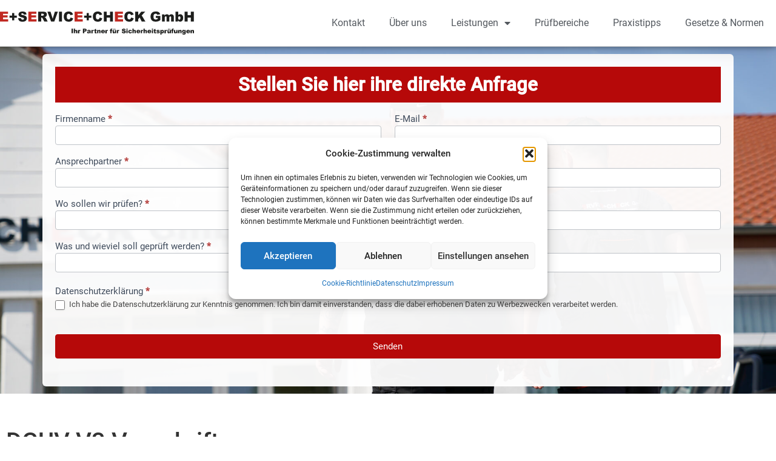

--- FILE ---
content_type: text/html; charset=UTF-8
request_url: https://e-check-partner.expert/dguv-v3/dguv-v3-vorschrift/
body_size: 21835
content:
<!doctype html>
<html lang="de" prefix="og: https://ogp.me/ns#">
<head>
	<meta charset="UTF-8">
		<meta name="viewport" content="width=device-width, initial-scale=1">
	<link rel="profile" href="https://gmpg.org/xfn/11">
		<style>img:is([sizes="auto" i], [sizes^="auto," i]) { contain-intrinsic-size: 3000px 1500px }</style>
	
<!-- Suchmaschinen-Optimierung durch Rank Math PRO - https://rankmath.com/ -->
<title>DGUV V3 Vorschrift</title>
<meta name="robots" content="follow, index, max-snippet:-1, max-video-preview:-1, max-image-preview:large"/>
<link rel="canonical" href="https://e-check-partner.expert/dguv-v3/dguv-v3-vorschrift/" />
<meta property="og:locale" content="de_DE" />
<meta property="og:type" content="article" />
<meta property="og:title" content="DGUV V3 Vorschrift" />
<meta property="og:description" content="DGUV V3 Vorschrift &#8211; Kennen Sie alle wichtigen Sicherheitsvorschriften für elektrische Anlagen und Betriebsmittel? In diesem Artikel erfährst du alles, was du wissen musst! Elektrizität kann nützlich sein, aber auch gefährlich, wenn sie nicht richtig gehandhabt wird. Mit der DGUV V3 Vorschrift möchte man genau das verhindern. Aber was genau ist die DGUV V3 Vorschrift? [&hellip;]" />
<meta property="og:url" content="https://e-check-partner.expert/dguv-v3/dguv-v3-vorschrift/" />
<meta property="og:site_name" content="E Check Partner" />
<meta property="article:section" content="DGUV V3" />
<meta property="og:image" content="https://e-check-partner.expert/wp-content/uploads/2023/10/DSC_1966ba-scaled.jpg" />
<meta property="og:image:secure_url" content="https://e-check-partner.expert/wp-content/uploads/2023/10/DSC_1966ba-scaled.jpg" />
<meta property="og:image:width" content="1920" />
<meta property="og:image:height" content="1316" />
<meta property="og:image:alt" content="DGUV V3 Prüfung" />
<meta property="og:image:type" content="image/jpeg" />
<meta property="article:published_time" content="2024-01-23T08:45:35+01:00" />
<meta name="twitter:card" content="summary_large_image" />
<meta name="twitter:title" content="DGUV V3 Vorschrift" />
<meta name="twitter:description" content="DGUV V3 Vorschrift &#8211; Kennen Sie alle wichtigen Sicherheitsvorschriften für elektrische Anlagen und Betriebsmittel? In diesem Artikel erfährst du alles, was du wissen musst! Elektrizität kann nützlich sein, aber auch gefährlich, wenn sie nicht richtig gehandhabt wird. Mit der DGUV V3 Vorschrift möchte man genau das verhindern. Aber was genau ist die DGUV V3 Vorschrift? [&hellip;]" />
<meta name="twitter:image" content="https://e-check-partner.expert/wp-content/uploads/2023/10/DSC_1966ba-scaled.jpg" />
<meta name="twitter:label1" content="Verfasst von" />
<meta name="twitter:data1" content="Testaccount" />
<meta name="twitter:label2" content="Lesedauer" />
<meta name="twitter:data2" content="8 Minuten" />
<script type="application/ld+json" class="rank-math-schema-pro">{"@context":"https://schema.org","@graph":[{"@type":"Organization","@id":"https://e-check-partner.expert/#organization","name":"E Check Partner","url":"https://e-check-partner.expert","logo":{"@type":"ImageObject","@id":"https://e-check-partner.expert/#logo","url":"https://e-check-partner.expert/wp-content/uploads/2022/10/Logo_E-service-check-2022-news.svg","contentUrl":"https://e-check-partner.expert/wp-content/uploads/2022/10/Logo_E-service-check-2022-news.svg","caption":"E Check Partner","inLanguage":"de"}},{"@type":"WebSite","@id":"https://e-check-partner.expert/#website","url":"https://e-check-partner.expert","name":"E Check Partner","publisher":{"@id":"https://e-check-partner.expert/#organization"},"inLanguage":"de"},{"@type":"ImageObject","@id":"https://e-check-partner.expert/wp-content/uploads/2023/10/DSC_1966ba-scaled.jpg","url":"https://e-check-partner.expert/wp-content/uploads/2023/10/DSC_1966ba-scaled.jpg","width":"200","height":"200","inLanguage":"de"},{"@type":"BreadcrumbList","@id":"https://e-check-partner.expert/dguv-v3/dguv-v3-vorschrift/#breadcrumb","itemListElement":[{"@type":"ListItem","position":"1","item":{"@id":"https://e-check-partner.expert","name":"Startseite"}},{"@type":"ListItem","position":"2","item":{"@id":"https://e-check-partner.expert/dguv-v3/dguv-v3-vorschrift/","name":"DGUV V3 Vorschrift"}}]},{"@type":"WebPage","@id":"https://e-check-partner.expert/dguv-v3/dguv-v3-vorschrift/#webpage","url":"https://e-check-partner.expert/dguv-v3/dguv-v3-vorschrift/","name":"DGUV V3 Vorschrift","datePublished":"2024-01-23T08:45:35+01:00","dateModified":"2024-01-23T08:45:35+01:00","isPartOf":{"@id":"https://e-check-partner.expert/#website"},"primaryImageOfPage":{"@id":"https://e-check-partner.expert/wp-content/uploads/2023/10/DSC_1966ba-scaled.jpg"},"inLanguage":"de","breadcrumb":{"@id":"https://e-check-partner.expert/dguv-v3/dguv-v3-vorschrift/#breadcrumb"}},{"@type":"Person","@id":"https://e-check-partner.expert/dguv-v3/dguv-v3-vorschrift/#author","name":"Testaccount","image":{"@type":"ImageObject","@id":"https://secure.gravatar.com/avatar/ffb05911112e9d8a80c2c017071f6a48235db3c1c0fab19f84d316cafd1a63fb?s=96&amp;d=mm&amp;r=g","url":"https://secure.gravatar.com/avatar/ffb05911112e9d8a80c2c017071f6a48235db3c1c0fab19f84d316cafd1a63fb?s=96&amp;d=mm&amp;r=g","caption":"Testaccount","inLanguage":"de"},"worksFor":{"@id":"https://e-check-partner.expert/#organization"}},{"@type":"BlogPosting","headline":"DGUV V3 Vorschrift","datePublished":"2024-01-23T08:45:35+01:00","dateModified":"2024-01-23T08:45:35+01:00","author":{"@id":"https://e-check-partner.expert/dguv-v3/dguv-v3-vorschrift/#author","name":"Testaccount"},"publisher":{"@id":"https://e-check-partner.expert/#organization"},"description":"DGUV V3 Vorschrift - Kennen Sie alle wichtigen Sicherheitsvorschriften f\u00fcr elektrische Anlagen und Betriebsmittel? In diesem Artikel erf\u00e4hrst du alles, was du wissen musst!","name":"DGUV V3 Vorschrift","@id":"https://e-check-partner.expert/dguv-v3/dguv-v3-vorschrift/#richSnippet","isPartOf":{"@id":"https://e-check-partner.expert/dguv-v3/dguv-v3-vorschrift/#webpage"},"image":{"@id":"https://e-check-partner.expert/wp-content/uploads/2023/10/DSC_1966ba-scaled.jpg"},"inLanguage":"de","mainEntityOfPage":{"@id":"https://e-check-partner.expert/dguv-v3/dguv-v3-vorschrift/#webpage"}}]}</script>
<!-- /Rank Math WordPress SEO Plugin -->

<link rel="alternate" type="application/rss+xml" title="E-Service-Check Newsletter &raquo; Feed" href="https://e-check-partner.expert/feed/" />
<link rel="alternate" type="application/rss+xml" title="E-Service-Check Newsletter &raquo; Kommentar-Feed" href="https://e-check-partner.expert/comments/feed/" />
<script>
window._wpemojiSettings = {"baseUrl":"https:\/\/s.w.org\/images\/core\/emoji\/16.0.1\/72x72\/","ext":".png","svgUrl":"https:\/\/s.w.org\/images\/core\/emoji\/16.0.1\/svg\/","svgExt":".svg","source":{"concatemoji":"https:\/\/e-check-partner.expert\/wp-includes\/js\/wp-emoji-release.min.js?ver=6.8.3"}};
/*! This file is auto-generated */
!function(s,n){var o,i,e;function c(e){try{var t={supportTests:e,timestamp:(new Date).valueOf()};sessionStorage.setItem(o,JSON.stringify(t))}catch(e){}}function p(e,t,n){e.clearRect(0,0,e.canvas.width,e.canvas.height),e.fillText(t,0,0);var t=new Uint32Array(e.getImageData(0,0,e.canvas.width,e.canvas.height).data),a=(e.clearRect(0,0,e.canvas.width,e.canvas.height),e.fillText(n,0,0),new Uint32Array(e.getImageData(0,0,e.canvas.width,e.canvas.height).data));return t.every(function(e,t){return e===a[t]})}function u(e,t){e.clearRect(0,0,e.canvas.width,e.canvas.height),e.fillText(t,0,0);for(var n=e.getImageData(16,16,1,1),a=0;a<n.data.length;a++)if(0!==n.data[a])return!1;return!0}function f(e,t,n,a){switch(t){case"flag":return n(e,"\ud83c\udff3\ufe0f\u200d\u26a7\ufe0f","\ud83c\udff3\ufe0f\u200b\u26a7\ufe0f")?!1:!n(e,"\ud83c\udde8\ud83c\uddf6","\ud83c\udde8\u200b\ud83c\uddf6")&&!n(e,"\ud83c\udff4\udb40\udc67\udb40\udc62\udb40\udc65\udb40\udc6e\udb40\udc67\udb40\udc7f","\ud83c\udff4\u200b\udb40\udc67\u200b\udb40\udc62\u200b\udb40\udc65\u200b\udb40\udc6e\u200b\udb40\udc67\u200b\udb40\udc7f");case"emoji":return!a(e,"\ud83e\udedf")}return!1}function g(e,t,n,a){var r="undefined"!=typeof WorkerGlobalScope&&self instanceof WorkerGlobalScope?new OffscreenCanvas(300,150):s.createElement("canvas"),o=r.getContext("2d",{willReadFrequently:!0}),i=(o.textBaseline="top",o.font="600 32px Arial",{});return e.forEach(function(e){i[e]=t(o,e,n,a)}),i}function t(e){var t=s.createElement("script");t.src=e,t.defer=!0,s.head.appendChild(t)}"undefined"!=typeof Promise&&(o="wpEmojiSettingsSupports",i=["flag","emoji"],n.supports={everything:!0,everythingExceptFlag:!0},e=new Promise(function(e){s.addEventListener("DOMContentLoaded",e,{once:!0})}),new Promise(function(t){var n=function(){try{var e=JSON.parse(sessionStorage.getItem(o));if("object"==typeof e&&"number"==typeof e.timestamp&&(new Date).valueOf()<e.timestamp+604800&&"object"==typeof e.supportTests)return e.supportTests}catch(e){}return null}();if(!n){if("undefined"!=typeof Worker&&"undefined"!=typeof OffscreenCanvas&&"undefined"!=typeof URL&&URL.createObjectURL&&"undefined"!=typeof Blob)try{var e="postMessage("+g.toString()+"("+[JSON.stringify(i),f.toString(),p.toString(),u.toString()].join(",")+"));",a=new Blob([e],{type:"text/javascript"}),r=new Worker(URL.createObjectURL(a),{name:"wpTestEmojiSupports"});return void(r.onmessage=function(e){c(n=e.data),r.terminate(),t(n)})}catch(e){}c(n=g(i,f,p,u))}t(n)}).then(function(e){for(var t in e)n.supports[t]=e[t],n.supports.everything=n.supports.everything&&n.supports[t],"flag"!==t&&(n.supports.everythingExceptFlag=n.supports.everythingExceptFlag&&n.supports[t]);n.supports.everythingExceptFlag=n.supports.everythingExceptFlag&&!n.supports.flag,n.DOMReady=!1,n.readyCallback=function(){n.DOMReady=!0}}).then(function(){return e}).then(function(){var e;n.supports.everything||(n.readyCallback(),(e=n.source||{}).concatemoji?t(e.concatemoji):e.wpemoji&&e.twemoji&&(t(e.twemoji),t(e.wpemoji)))}))}((window,document),window._wpemojiSettings);
</script>
<link rel='stylesheet' id='formidable-css' href='https://e-check-partner.expert/wp-content/plugins/formidable/css/formidableforms.css?ver=119656' media='all' />
<link rel='stylesheet' id='local-fonts-css' href='https://e-check-partner.expert/wp-content/plugins/fonts-lokal/css/local-fonts-style.css?ver=6.8.3' media='all' />
<style id='wp-emoji-styles-inline-css'>

	img.wp-smiley, img.emoji {
		display: inline !important;
		border: none !important;
		box-shadow: none !important;
		height: 1em !important;
		width: 1em !important;
		margin: 0 0.07em !important;
		vertical-align: -0.1em !important;
		background: none !important;
		padding: 0 !important;
	}
</style>
<link rel='stylesheet' id='wp-block-library-css' href='https://e-check-partner.expert/wp-includes/css/dist/block-library/style.min.css?ver=6.8.3' media='all' />
<style id='classic-theme-styles-inline-css'>
/*! This file is auto-generated */
.wp-block-button__link{color:#fff;background-color:#32373c;border-radius:9999px;box-shadow:none;text-decoration:none;padding:calc(.667em + 2px) calc(1.333em + 2px);font-size:1.125em}.wp-block-file__button{background:#32373c;color:#fff;text-decoration:none}
</style>
<style id='global-styles-inline-css'>
:root{--wp--preset--aspect-ratio--square: 1;--wp--preset--aspect-ratio--4-3: 4/3;--wp--preset--aspect-ratio--3-4: 3/4;--wp--preset--aspect-ratio--3-2: 3/2;--wp--preset--aspect-ratio--2-3: 2/3;--wp--preset--aspect-ratio--16-9: 16/9;--wp--preset--aspect-ratio--9-16: 9/16;--wp--preset--color--black: #000000;--wp--preset--color--cyan-bluish-gray: #abb8c3;--wp--preset--color--white: #ffffff;--wp--preset--color--pale-pink: #f78da7;--wp--preset--color--vivid-red: #cf2e2e;--wp--preset--color--luminous-vivid-orange: #ff6900;--wp--preset--color--luminous-vivid-amber: #fcb900;--wp--preset--color--light-green-cyan: #7bdcb5;--wp--preset--color--vivid-green-cyan: #00d084;--wp--preset--color--pale-cyan-blue: #8ed1fc;--wp--preset--color--vivid-cyan-blue: #0693e3;--wp--preset--color--vivid-purple: #9b51e0;--wp--preset--gradient--vivid-cyan-blue-to-vivid-purple: linear-gradient(135deg,rgba(6,147,227,1) 0%,rgb(155,81,224) 100%);--wp--preset--gradient--light-green-cyan-to-vivid-green-cyan: linear-gradient(135deg,rgb(122,220,180) 0%,rgb(0,208,130) 100%);--wp--preset--gradient--luminous-vivid-amber-to-luminous-vivid-orange: linear-gradient(135deg,rgba(252,185,0,1) 0%,rgba(255,105,0,1) 100%);--wp--preset--gradient--luminous-vivid-orange-to-vivid-red: linear-gradient(135deg,rgba(255,105,0,1) 0%,rgb(207,46,46) 100%);--wp--preset--gradient--very-light-gray-to-cyan-bluish-gray: linear-gradient(135deg,rgb(238,238,238) 0%,rgb(169,184,195) 100%);--wp--preset--gradient--cool-to-warm-spectrum: linear-gradient(135deg,rgb(74,234,220) 0%,rgb(151,120,209) 20%,rgb(207,42,186) 40%,rgb(238,44,130) 60%,rgb(251,105,98) 80%,rgb(254,248,76) 100%);--wp--preset--gradient--blush-light-purple: linear-gradient(135deg,rgb(255,206,236) 0%,rgb(152,150,240) 100%);--wp--preset--gradient--blush-bordeaux: linear-gradient(135deg,rgb(254,205,165) 0%,rgb(254,45,45) 50%,rgb(107,0,62) 100%);--wp--preset--gradient--luminous-dusk: linear-gradient(135deg,rgb(255,203,112) 0%,rgb(199,81,192) 50%,rgb(65,88,208) 100%);--wp--preset--gradient--pale-ocean: linear-gradient(135deg,rgb(255,245,203) 0%,rgb(182,227,212) 50%,rgb(51,167,181) 100%);--wp--preset--gradient--electric-grass: linear-gradient(135deg,rgb(202,248,128) 0%,rgb(113,206,126) 100%);--wp--preset--gradient--midnight: linear-gradient(135deg,rgb(2,3,129) 0%,rgb(40,116,252) 100%);--wp--preset--font-size--small: 13px;--wp--preset--font-size--medium: 20px;--wp--preset--font-size--large: 36px;--wp--preset--font-size--x-large: 42px;--wp--preset--spacing--20: 0.44rem;--wp--preset--spacing--30: 0.67rem;--wp--preset--spacing--40: 1rem;--wp--preset--spacing--50: 1.5rem;--wp--preset--spacing--60: 2.25rem;--wp--preset--spacing--70: 3.38rem;--wp--preset--spacing--80: 5.06rem;--wp--preset--shadow--natural: 6px 6px 9px rgba(0, 0, 0, 0.2);--wp--preset--shadow--deep: 12px 12px 50px rgba(0, 0, 0, 0.4);--wp--preset--shadow--sharp: 6px 6px 0px rgba(0, 0, 0, 0.2);--wp--preset--shadow--outlined: 6px 6px 0px -3px rgba(255, 255, 255, 1), 6px 6px rgba(0, 0, 0, 1);--wp--preset--shadow--crisp: 6px 6px 0px rgba(0, 0, 0, 1);}:where(.is-layout-flex){gap: 0.5em;}:where(.is-layout-grid){gap: 0.5em;}body .is-layout-flex{display: flex;}.is-layout-flex{flex-wrap: wrap;align-items: center;}.is-layout-flex > :is(*, div){margin: 0;}body .is-layout-grid{display: grid;}.is-layout-grid > :is(*, div){margin: 0;}:where(.wp-block-columns.is-layout-flex){gap: 2em;}:where(.wp-block-columns.is-layout-grid){gap: 2em;}:where(.wp-block-post-template.is-layout-flex){gap: 1.25em;}:where(.wp-block-post-template.is-layout-grid){gap: 1.25em;}.has-black-color{color: var(--wp--preset--color--black) !important;}.has-cyan-bluish-gray-color{color: var(--wp--preset--color--cyan-bluish-gray) !important;}.has-white-color{color: var(--wp--preset--color--white) !important;}.has-pale-pink-color{color: var(--wp--preset--color--pale-pink) !important;}.has-vivid-red-color{color: var(--wp--preset--color--vivid-red) !important;}.has-luminous-vivid-orange-color{color: var(--wp--preset--color--luminous-vivid-orange) !important;}.has-luminous-vivid-amber-color{color: var(--wp--preset--color--luminous-vivid-amber) !important;}.has-light-green-cyan-color{color: var(--wp--preset--color--light-green-cyan) !important;}.has-vivid-green-cyan-color{color: var(--wp--preset--color--vivid-green-cyan) !important;}.has-pale-cyan-blue-color{color: var(--wp--preset--color--pale-cyan-blue) !important;}.has-vivid-cyan-blue-color{color: var(--wp--preset--color--vivid-cyan-blue) !important;}.has-vivid-purple-color{color: var(--wp--preset--color--vivid-purple) !important;}.has-black-background-color{background-color: var(--wp--preset--color--black) !important;}.has-cyan-bluish-gray-background-color{background-color: var(--wp--preset--color--cyan-bluish-gray) !important;}.has-white-background-color{background-color: var(--wp--preset--color--white) !important;}.has-pale-pink-background-color{background-color: var(--wp--preset--color--pale-pink) !important;}.has-vivid-red-background-color{background-color: var(--wp--preset--color--vivid-red) !important;}.has-luminous-vivid-orange-background-color{background-color: var(--wp--preset--color--luminous-vivid-orange) !important;}.has-luminous-vivid-amber-background-color{background-color: var(--wp--preset--color--luminous-vivid-amber) !important;}.has-light-green-cyan-background-color{background-color: var(--wp--preset--color--light-green-cyan) !important;}.has-vivid-green-cyan-background-color{background-color: var(--wp--preset--color--vivid-green-cyan) !important;}.has-pale-cyan-blue-background-color{background-color: var(--wp--preset--color--pale-cyan-blue) !important;}.has-vivid-cyan-blue-background-color{background-color: var(--wp--preset--color--vivid-cyan-blue) !important;}.has-vivid-purple-background-color{background-color: var(--wp--preset--color--vivid-purple) !important;}.has-black-border-color{border-color: var(--wp--preset--color--black) !important;}.has-cyan-bluish-gray-border-color{border-color: var(--wp--preset--color--cyan-bluish-gray) !important;}.has-white-border-color{border-color: var(--wp--preset--color--white) !important;}.has-pale-pink-border-color{border-color: var(--wp--preset--color--pale-pink) !important;}.has-vivid-red-border-color{border-color: var(--wp--preset--color--vivid-red) !important;}.has-luminous-vivid-orange-border-color{border-color: var(--wp--preset--color--luminous-vivid-orange) !important;}.has-luminous-vivid-amber-border-color{border-color: var(--wp--preset--color--luminous-vivid-amber) !important;}.has-light-green-cyan-border-color{border-color: var(--wp--preset--color--light-green-cyan) !important;}.has-vivid-green-cyan-border-color{border-color: var(--wp--preset--color--vivid-green-cyan) !important;}.has-pale-cyan-blue-border-color{border-color: var(--wp--preset--color--pale-cyan-blue) !important;}.has-vivid-cyan-blue-border-color{border-color: var(--wp--preset--color--vivid-cyan-blue) !important;}.has-vivid-purple-border-color{border-color: var(--wp--preset--color--vivid-purple) !important;}.has-vivid-cyan-blue-to-vivid-purple-gradient-background{background: var(--wp--preset--gradient--vivid-cyan-blue-to-vivid-purple) !important;}.has-light-green-cyan-to-vivid-green-cyan-gradient-background{background: var(--wp--preset--gradient--light-green-cyan-to-vivid-green-cyan) !important;}.has-luminous-vivid-amber-to-luminous-vivid-orange-gradient-background{background: var(--wp--preset--gradient--luminous-vivid-amber-to-luminous-vivid-orange) !important;}.has-luminous-vivid-orange-to-vivid-red-gradient-background{background: var(--wp--preset--gradient--luminous-vivid-orange-to-vivid-red) !important;}.has-very-light-gray-to-cyan-bluish-gray-gradient-background{background: var(--wp--preset--gradient--very-light-gray-to-cyan-bluish-gray) !important;}.has-cool-to-warm-spectrum-gradient-background{background: var(--wp--preset--gradient--cool-to-warm-spectrum) !important;}.has-blush-light-purple-gradient-background{background: var(--wp--preset--gradient--blush-light-purple) !important;}.has-blush-bordeaux-gradient-background{background: var(--wp--preset--gradient--blush-bordeaux) !important;}.has-luminous-dusk-gradient-background{background: var(--wp--preset--gradient--luminous-dusk) !important;}.has-pale-ocean-gradient-background{background: var(--wp--preset--gradient--pale-ocean) !important;}.has-electric-grass-gradient-background{background: var(--wp--preset--gradient--electric-grass) !important;}.has-midnight-gradient-background{background: var(--wp--preset--gradient--midnight) !important;}.has-small-font-size{font-size: var(--wp--preset--font-size--small) !important;}.has-medium-font-size{font-size: var(--wp--preset--font-size--medium) !important;}.has-large-font-size{font-size: var(--wp--preset--font-size--large) !important;}.has-x-large-font-size{font-size: var(--wp--preset--font-size--x-large) !important;}
:where(.wp-block-post-template.is-layout-flex){gap: 1.25em;}:where(.wp-block-post-template.is-layout-grid){gap: 1.25em;}
:where(.wp-block-columns.is-layout-flex){gap: 2em;}:where(.wp-block-columns.is-layout-grid){gap: 2em;}
:root :where(.wp-block-pullquote){font-size: 1.5em;line-height: 1.6;}
</style>
<link rel='stylesheet' id='wp-automatic-css' href='https://e-check-partner.expert/wp-content/plugins/wp-automatic-plugin-for-wordpress/css/admin-dashboard.css?ver=1.0.0' media='all' />
<link rel='stylesheet' id='wp-automatic-gallery-css' href='https://e-check-partner.expert/wp-content/plugins/wp-automatic-plugin-for-wordpress/css/wp-automatic.css?ver=1.0.0' media='all' />
<link rel='stylesheet' id='cmplz-general-css' href='https://e-check-partner.expert/wp-content/plugins/complianz-gdpr/assets/css/cookieblocker.min.css?ver=1768290431' media='all' />
<link rel='stylesheet' id='hello-elementor-css' href='https://e-check-partner.expert/wp-content/themes/hello-elementor/style.min.css?ver=2.6.1' media='all' />
<link rel='stylesheet' id='hello-elementor-theme-style-css' href='https://e-check-partner.expert/wp-content/themes/hello-elementor/theme.min.css?ver=2.6.1' media='all' />
<link rel='stylesheet' id='elementor-frontend-css' href='https://e-check-partner.expert/wp-content/plugins/elementor/assets/css/frontend.min.css?ver=3.25.4' media='all' />
<link rel='stylesheet' id='widget-image-css' href='https://e-check-partner.expert/wp-content/plugins/elementor/assets/css/widget-image.min.css?ver=3.25.4' media='all' />
<link rel='stylesheet' id='widget-nav-menu-css' href='https://e-check-partner.expert/wp-content/plugins/elementor-pro/assets/css/widget-nav-menu.min.css?ver=3.25.2' media='all' />
<link rel='stylesheet' id='widget-divider-css' href='https://e-check-partner.expert/wp-content/plugins/elementor/assets/css/widget-divider.min.css?ver=3.25.4' media='all' />
<link rel='stylesheet' id='widget-text-editor-css' href='https://e-check-partner.expert/wp-content/plugins/elementor/assets/css/widget-text-editor.min.css?ver=3.25.4' media='all' />
<link rel='stylesheet' id='widget-spacer-css' href='https://e-check-partner.expert/wp-content/plugins/elementor/assets/css/widget-spacer.min.css?ver=3.25.4' media='all' />
<link rel='stylesheet' id='widget-icon-list-css' href='https://e-check-partner.expert/wp-content/plugins/elementor/assets/css/widget-icon-list.min.css?ver=3.25.4' media='all' />
<link rel='stylesheet' id='widget-heading-css' href='https://e-check-partner.expert/wp-content/plugins/elementor/assets/css/widget-heading.min.css?ver=3.25.4' media='all' />
<link rel='stylesheet' id='elementor-icons-css' href='https://e-check-partner.expert/wp-content/plugins/elementor/assets/lib/eicons/css/elementor-icons.min.css?ver=5.31.0' media='all' />
<link rel='stylesheet' id='swiper-css' href='https://e-check-partner.expert/wp-content/plugins/elementor/assets/lib/swiper/v8/css/swiper.min.css?ver=8.4.5' media='all' />
<link rel='stylesheet' id='e-swiper-css' href='https://e-check-partner.expert/wp-content/plugins/elementor/assets/css/conditionals/e-swiper.min.css?ver=3.25.4' media='all' />
<link rel='stylesheet' id='elementor-post-4-css' href='https://e-check-partner.expert/wp-content/uploads/elementor/css/post-4.css?ver=1738131430' media='all' />
<link rel='stylesheet' id='e-popup-style-css' href='https://e-check-partner.expert/wp-content/plugins/elementor-pro/assets/css/conditionals/popup.min.css?ver=3.25.2' media='all' />
<link rel='stylesheet' id='elementor-post-36836-css' href='https://e-check-partner.expert/wp-content/uploads/elementor/css/post-36836.css?ver=1738131430' media='all' />
<link rel='stylesheet' id='elementor-post-28-css' href='https://e-check-partner.expert/wp-content/uploads/elementor/css/post-28.css?ver=1747220331' media='all' />
<link rel='stylesheet' id='elementor-post-36838-css' href='https://e-check-partner.expert/wp-content/uploads/elementor/css/post-36838.css?ver=1738131535' media='all' />
<link rel='stylesheet' id='elementor-post-43598-css' href='https://e-check-partner.expert/wp-content/uploads/elementor/css/post-43598.css?ver=1741865969' media='all' />
<link rel='stylesheet' id='newsletter-css' href='https://e-check-partner.expert/wp-content/plugins/newsletter/style.css?ver=9.1.0' media='all' />

<link rel='stylesheet' id='elementor-icons-shared-0-css' href='https://e-check-partner.expert/wp-content/plugins/elementor/assets/lib/font-awesome/css/fontawesome.min.css?ver=5.15.3' media='all' />
<link rel='stylesheet' id='elementor-icons-fa-solid-css' href='https://e-check-partner.expert/wp-content/plugins/elementor/assets/lib/font-awesome/css/solid.min.css?ver=5.15.3' media='all' />
<link rel='stylesheet' id='elementor-icons-fa-regular-css' href='https://e-check-partner.expert/wp-content/plugins/elementor/assets/lib/font-awesome/css/regular.min.css?ver=5.15.3' media='all' />
<link rel="preconnect" href="https://fonts.gstatic.com/" crossorigin><script src="https://e-check-partner.expert/wp-includes/js/jquery/jquery.min.js?ver=3.7.1" id="jquery-core-js"></script>
<script src="https://e-check-partner.expert/wp-includes/js/jquery/jquery-migrate.min.js?ver=3.4.1" id="jquery-migrate-js"></script>
<script src="https://e-check-partner.expert/wp-content/plugins/wp-automatic-plugin-for-wordpress/js/custom-front.js?ver=1.0" id="wp-automatic-js"></script>
<link rel="https://api.w.org/" href="https://e-check-partner.expert/wp-json/" /><link rel="alternate" title="JSON" type="application/json" href="https://e-check-partner.expert/wp-json/wp/v2/posts/42532" /><link rel="EditURI" type="application/rsd+xml" title="RSD" href="https://e-check-partner.expert/xmlrpc.php?rsd" />
<link rel='shortlink' href='https://e-check-partner.expert/?p=42532' />
<link rel="alternate" title="oEmbed (JSON)" type="application/json+oembed" href="https://e-check-partner.expert/wp-json/oembed/1.0/embed?url=https%3A%2F%2Fe-check-partner.expert%2Fdguv-v3%2Fdguv-v3-vorschrift%2F" />
<link rel="alternate" title="oEmbed (XML)" type="text/xml+oembed" href="https://e-check-partner.expert/wp-json/oembed/1.0/embed?url=https%3A%2F%2Fe-check-partner.expert%2Fdguv-v3%2Fdguv-v3-vorschrift%2F&#038;format=xml" />
			<style>.cmplz-hidden {
					display: none !important;
				}</style><meta name="generator" content="Elementor 3.25.4; features: e_optimized_control_loading; settings: css_print_method-external, google_font-enabled, font_display-block">
			<style>
				.e-con.e-parent:nth-of-type(n+4):not(.e-lazyloaded):not(.e-no-lazyload),
				.e-con.e-parent:nth-of-type(n+4):not(.e-lazyloaded):not(.e-no-lazyload) * {
					background-image: none !important;
				}
				@media screen and (max-height: 1024px) {
					.e-con.e-parent:nth-of-type(n+3):not(.e-lazyloaded):not(.e-no-lazyload),
					.e-con.e-parent:nth-of-type(n+3):not(.e-lazyloaded):not(.e-no-lazyload) * {
						background-image: none !important;
					}
				}
				@media screen and (max-height: 640px) {
					.e-con.e-parent:nth-of-type(n+2):not(.e-lazyloaded):not(.e-no-lazyload),
					.e-con.e-parent:nth-of-type(n+2):not(.e-lazyloaded):not(.e-no-lazyload) * {
						background-image: none !important;
					}
				}
			</style>
			<noscript><style>.lazyload[data-src]{display:none !important;}</style></noscript><style>.lazyload{background-image:none !important;}.lazyload:before{background-image:none !important;}</style>		<style id="wp-custom-css">
			button.frm_button_submit {
    min-width: 100%;
    background: #b60909 !important;
    border-color: #b60909 !important;
}

button.frm_button_submit:hover {
    background: #d10a0a !important;
    border-color: #d10a0a !important;
    color:white !important
}		</style>
		</head>
<body data-cmplz=1 class="wp-singular post-template-default single single-post postid-42532 single-format-standard wp-custom-logo wp-theme-hello-elementor elementor-default elementor-kit-4 elementor-page-36838">


<a class="skip-link screen-reader-text" href="#content">
	Zum Inhalt springen</a>

		<div data-elementor-type="header" data-elementor-id="36836" class="elementor elementor-36836 elementor-location-header" data-elementor-post-type="elementor_library">
					<section class="elementor-section elementor-top-section elementor-element elementor-element-77332426 elementor-section-full_width elementor-section-height-default elementor-section-height-default" data-id="77332426" data-element_type="section">
						<div class="elementor-container elementor-column-gap-default">
					<div class="elementor-column elementor-col-100 elementor-top-column elementor-element elementor-element-728114b7" data-id="728114b7" data-element_type="column">
			<div class="elementor-widget-wrap elementor-element-populated">
						<section class="elementor-section elementor-inner-section elementor-element elementor-element-52b2c1c0 elementor-section-boxed elementor-section-height-default elementor-section-height-default" data-id="52b2c1c0" data-element_type="section" data-settings="{&quot;background_background&quot;:&quot;classic&quot;,&quot;sticky&quot;:&quot;top&quot;,&quot;sticky_on&quot;:[&quot;desktop&quot;,&quot;tablet&quot;,&quot;mobile&quot;],&quot;sticky_offset&quot;:0,&quot;sticky_effects_offset&quot;:0,&quot;sticky_anchor_link_offset&quot;:0}">
						<div class="elementor-container elementor-column-gap-default">
					<div class="elementor-column elementor-col-50 elementor-inner-column elementor-element elementor-element-533b3531" data-id="533b3531" data-element_type="column">
			<div class="elementor-widget-wrap elementor-element-populated">
						<div class="elementor-element elementor-element-28e82d8d logo-kopf elementor-widget elementor-widget-image" data-id="28e82d8d" data-element_type="widget" data-widget_type="image.default">
				<div class="elementor-widget-container">
														<a href="https://e-check-partner.expert">
							<img width="543" height="64" src="[data-uri]" class="attachment-medium_large size-medium_large wp-image-36835 lazyload" alt="" data-src="https://e-check-partner.expert/wp-content/uploads/2024/01/Logo_E-service-check-2022.svg" decoding="async" data-eio-rwidth="543" data-eio-rheight="64" /><noscript><img width="543" height="64" src="https://e-check-partner.expert/wp-content/uploads/2024/01/Logo_E-service-check-2022.svg" class="attachment-medium_large size-medium_large wp-image-36835" alt="" data-eio="l" /></noscript>								</a>
													</div>
				</div>
					</div>
		</div>
				<div class="elementor-column elementor-col-50 elementor-inner-column elementor-element elementor-element-52049d84" data-id="52049d84" data-element_type="column">
			<div class="elementor-widget-wrap elementor-element-populated">
						<div class="elementor-element elementor-element-6c15ddbe elementor-nav-menu__align-end elementor-nav-menu--stretch elementor-nav-menu--dropdown-tablet elementor-nav-menu__text-align-aside elementor-nav-menu--toggle elementor-nav-menu--burger elementor-widget elementor-widget-nav-menu" data-id="6c15ddbe" data-element_type="widget" data-settings="{&quot;full_width&quot;:&quot;stretch&quot;,&quot;layout&quot;:&quot;horizontal&quot;,&quot;submenu_icon&quot;:{&quot;value&quot;:&quot;&lt;i class=\&quot;fas fa-caret-down\&quot;&gt;&lt;\/i&gt;&quot;,&quot;library&quot;:&quot;fa-solid&quot;},&quot;toggle&quot;:&quot;burger&quot;}" data-widget_type="nav-menu.default">
				<div class="elementor-widget-container">
						<nav aria-label="Menü" class="elementor-nav-menu--main elementor-nav-menu__container elementor-nav-menu--layout-horizontal e--pointer-underline e--animation-fade">
				<ul id="menu-1-6c15ddbe" class="elementor-nav-menu"><li class="menu-item menu-item-type-post_type menu-item-object-page menu-item-36642"><a href="https://e-check-partner.expert/kontakt/" class="elementor-item">Kontakt</a></li>
<li class="menu-item menu-item-type-post_type menu-item-object-page menu-item-36641"><a href="https://e-check-partner.expert/ueber-uns/" class="elementor-item">Über uns</a></li>
<li class="menu-item menu-item-type-post_type menu-item-object-page menu-item-has-children menu-item-36640"><a href="https://e-check-partner.expert/leistungen/" class="elementor-item">Leistungen</a>
<ul class="sub-menu elementor-nav-menu--dropdown">
	<li class="menu-item menu-item-type-post_type menu-item-object-post menu-item-36747"><a href="https://e-check-partner.expert/wissenswertes/pruefung-ortsveraenderlicher-elektrischer-betriebsmittel/" class="elementor-sub-item">Prüfung ortsveränderlicher elektrischer Betriebsmittel</a></li>
	<li class="menu-item menu-item-type-post_type menu-item-object-post menu-item-36748"><a href="https://e-check-partner.expert/wissenswertes/pruefung-ortsfester-elektrischer-anlagen-2/" class="elementor-sub-item">Prüfung ortsfester elektrischer Anlagen</a></li>
	<li class="menu-item menu-item-type-post_type menu-item-object-post menu-item-36751"><a href="https://e-check-partner.expert/wissenswertes/pruefung-elektrischer-maschinen/" class="elementor-sub-item">Prüfung elektrischer Maschinen</a></li>
	<li class="menu-item menu-item-type-post_type menu-item-object-post menu-item-36749"><a href="https://e-check-partner.expert/wissenswertes/pruefung-medizinischer-geraete-und-pflegebetten-nach-vde-0751/" class="elementor-sub-item">Prüfung medizinischer Geräte und Pflegebetten nach VDE 0751</a></li>
	<li class="menu-item menu-item-type-post_type menu-item-object-post menu-item-36742"><a href="https://e-check-partner.expert/wissenswertes/thermografie/" class="elementor-sub-item">Thermografie</a></li>
	<li class="menu-item menu-item-type-post_type menu-item-object-post menu-item-36750"><a href="https://e-check-partner.expert/wissenswertes/pruefung-kraftbetaetigter-tueren-und-tore/" class="elementor-sub-item">Prüfung kraftbetätigter Türen und Tore</a></li>
	<li class="menu-item menu-item-type-post_type menu-item-object-post menu-item-36744"><a href="https://e-check-partner.expert/wissenswertes/pruefung-von-leitern-und-tritten-sowie-regalinspektion/" class="elementor-sub-item">Prüfung von Leitern und Tritten sowie Regalinspektion</a></li>
	<li class="menu-item menu-item-type-post_type menu-item-object-post menu-item-36746"><a href="https://e-check-partner.expert/wissenswertes/pruefung-von-e-ladekabeln-und-e-ladestationen-fuer-elektroautos/" class="elementor-sub-item">Prüfung von E-Ladekabeln und E-Ladestationen für Elektroautos</a></li>
	<li class="menu-item menu-item-type-post_type menu-item-object-post menu-item-36743"><a href="https://e-check-partner.expert/wissenswertes/pruefung-von-schultafeln-nach-dguv-information-202-021/" class="elementor-sub-item">Prüfung von Schultafeln nach DGUV Information 202-021</a></li>
	<li class="menu-item menu-item-type-post_type menu-item-object-post menu-item-36753"><a href="https://e-check-partner.expert/wissenswertes/fachkraft-fuer-arbeitssicherheit-nach-dguv-v2/" class="elementor-sub-item">Fachkraft für Arbeitssicherheit nach DGUV V2</a></li>
	<li class="menu-item menu-item-type-post_type menu-item-object-post menu-item-36745"><a href="https://e-check-partner.expert/wissenswertes/pruefung-von-fahrzeugen-lkw-nach-dguv-v70/" class="elementor-sub-item">Prüfung von Fahrzeugen/LKW nach DGUV V70</a></li>
	<li class="menu-item menu-item-type-post_type menu-item-object-post menu-item-36752"><a href="https://e-check-partner.expert/wissenswertes/gebaeudethermografie/" class="elementor-sub-item">Gebäudethermografie</a></li>
	<li class="menu-item menu-item-type-post_type menu-item-object-post menu-item-47348"><a href="https://e-check-partner.expert/uncategorized/die-uvv-pruefung/" class="elementor-sub-item">UVV-Prüfung</a></li>
</ul>
</li>
<li class="menu-item menu-item-type-post_type menu-item-object-page menu-item-36639"><a href="https://e-check-partner.expert/pruefbereiche/" class="elementor-item">Prüfbereiche</a></li>
<li class="menu-item menu-item-type-post_type menu-item-object-page menu-item-36638"><a href="https://e-check-partner.expert/praxistipps/" class="elementor-item">Praxistipps</a></li>
<li class="menu-item menu-item-type-post_type menu-item-object-page menu-item-36637"><a href="https://e-check-partner.expert/gesetze-normen/" class="elementor-item">Gesetze &#038; Normen</a></li>
</ul>			</nav>
					<div class="elementor-menu-toggle" role="button" tabindex="0" aria-label="Menu Toggle" aria-expanded="false">
			<i aria-hidden="true" role="presentation" class="elementor-menu-toggle__icon--open eicon-menu-bar"></i><i aria-hidden="true" role="presentation" class="elementor-menu-toggle__icon--close eicon-close"></i>			<span class="elementor-screen-only">Menü</span>
		</div>
					<nav class="elementor-nav-menu--dropdown elementor-nav-menu__container" aria-hidden="true">
				<ul id="menu-2-6c15ddbe" class="elementor-nav-menu"><li class="menu-item menu-item-type-post_type menu-item-object-page menu-item-36642"><a href="https://e-check-partner.expert/kontakt/" class="elementor-item" tabindex="-1">Kontakt</a></li>
<li class="menu-item menu-item-type-post_type menu-item-object-page menu-item-36641"><a href="https://e-check-partner.expert/ueber-uns/" class="elementor-item" tabindex="-1">Über uns</a></li>
<li class="menu-item menu-item-type-post_type menu-item-object-page menu-item-has-children menu-item-36640"><a href="https://e-check-partner.expert/leistungen/" class="elementor-item" tabindex="-1">Leistungen</a>
<ul class="sub-menu elementor-nav-menu--dropdown">
	<li class="menu-item menu-item-type-post_type menu-item-object-post menu-item-36747"><a href="https://e-check-partner.expert/wissenswertes/pruefung-ortsveraenderlicher-elektrischer-betriebsmittel/" class="elementor-sub-item" tabindex="-1">Prüfung ortsveränderlicher elektrischer Betriebsmittel</a></li>
	<li class="menu-item menu-item-type-post_type menu-item-object-post menu-item-36748"><a href="https://e-check-partner.expert/wissenswertes/pruefung-ortsfester-elektrischer-anlagen-2/" class="elementor-sub-item" tabindex="-1">Prüfung ortsfester elektrischer Anlagen</a></li>
	<li class="menu-item menu-item-type-post_type menu-item-object-post menu-item-36751"><a href="https://e-check-partner.expert/wissenswertes/pruefung-elektrischer-maschinen/" class="elementor-sub-item" tabindex="-1">Prüfung elektrischer Maschinen</a></li>
	<li class="menu-item menu-item-type-post_type menu-item-object-post menu-item-36749"><a href="https://e-check-partner.expert/wissenswertes/pruefung-medizinischer-geraete-und-pflegebetten-nach-vde-0751/" class="elementor-sub-item" tabindex="-1">Prüfung medizinischer Geräte und Pflegebetten nach VDE 0751</a></li>
	<li class="menu-item menu-item-type-post_type menu-item-object-post menu-item-36742"><a href="https://e-check-partner.expert/wissenswertes/thermografie/" class="elementor-sub-item" tabindex="-1">Thermografie</a></li>
	<li class="menu-item menu-item-type-post_type menu-item-object-post menu-item-36750"><a href="https://e-check-partner.expert/wissenswertes/pruefung-kraftbetaetigter-tueren-und-tore/" class="elementor-sub-item" tabindex="-1">Prüfung kraftbetätigter Türen und Tore</a></li>
	<li class="menu-item menu-item-type-post_type menu-item-object-post menu-item-36744"><a href="https://e-check-partner.expert/wissenswertes/pruefung-von-leitern-und-tritten-sowie-regalinspektion/" class="elementor-sub-item" tabindex="-1">Prüfung von Leitern und Tritten sowie Regalinspektion</a></li>
	<li class="menu-item menu-item-type-post_type menu-item-object-post menu-item-36746"><a href="https://e-check-partner.expert/wissenswertes/pruefung-von-e-ladekabeln-und-e-ladestationen-fuer-elektroautos/" class="elementor-sub-item" tabindex="-1">Prüfung von E-Ladekabeln und E-Ladestationen für Elektroautos</a></li>
	<li class="menu-item menu-item-type-post_type menu-item-object-post menu-item-36743"><a href="https://e-check-partner.expert/wissenswertes/pruefung-von-schultafeln-nach-dguv-information-202-021/" class="elementor-sub-item" tabindex="-1">Prüfung von Schultafeln nach DGUV Information 202-021</a></li>
	<li class="menu-item menu-item-type-post_type menu-item-object-post menu-item-36753"><a href="https://e-check-partner.expert/wissenswertes/fachkraft-fuer-arbeitssicherheit-nach-dguv-v2/" class="elementor-sub-item" tabindex="-1">Fachkraft für Arbeitssicherheit nach DGUV V2</a></li>
	<li class="menu-item menu-item-type-post_type menu-item-object-post menu-item-36745"><a href="https://e-check-partner.expert/wissenswertes/pruefung-von-fahrzeugen-lkw-nach-dguv-v70/" class="elementor-sub-item" tabindex="-1">Prüfung von Fahrzeugen/LKW nach DGUV V70</a></li>
	<li class="menu-item menu-item-type-post_type menu-item-object-post menu-item-36752"><a href="https://e-check-partner.expert/wissenswertes/gebaeudethermografie/" class="elementor-sub-item" tabindex="-1">Gebäudethermografie</a></li>
	<li class="menu-item menu-item-type-post_type menu-item-object-post menu-item-47348"><a href="https://e-check-partner.expert/uncategorized/die-uvv-pruefung/" class="elementor-sub-item" tabindex="-1">UVV-Prüfung</a></li>
</ul>
</li>
<li class="menu-item menu-item-type-post_type menu-item-object-page menu-item-36639"><a href="https://e-check-partner.expert/pruefbereiche/" class="elementor-item" tabindex="-1">Prüfbereiche</a></li>
<li class="menu-item menu-item-type-post_type menu-item-object-page menu-item-36638"><a href="https://e-check-partner.expert/praxistipps/" class="elementor-item" tabindex="-1">Praxistipps</a></li>
<li class="menu-item menu-item-type-post_type menu-item-object-page menu-item-36637"><a href="https://e-check-partner.expert/gesetze-normen/" class="elementor-item" tabindex="-1">Gesetze &#038; Normen</a></li>
</ul>			</nav>
				</div>
				</div>
					</div>
		</div>
					</div>
		</section>
					</div>
		</div>
					</div>
		</section>
				</div>
				<div data-elementor-type="single-post" data-elementor-id="36838" class="elementor elementor-36838 elementor-location-single post-42532 post type-post status-publish format-standard hentry category-dguv-v3" data-elementor-post-type="elementor_library">
					<section class="elementor-section elementor-top-section elementor-element elementor-element-79f746d elementor-section-full_width elementor-section-height-default elementor-section-height-default" data-id="79f746d" data-element_type="section">
						<div class="elementor-container elementor-column-gap-no">
					<div class="elementor-column elementor-col-100 elementor-top-column elementor-element elementor-element-b6163bb" data-id="b6163bb" data-element_type="column">
			<div class="elementor-widget-wrap elementor-element-populated">
						<div class="elementor-element elementor-element-684c53f elementor-widget elementor-widget-template" data-id="684c53f" data-element_type="widget" data-widget_type="template.default">
				<div class="elementor-widget-container">
					<div class="elementor-template">
					<div data-elementor-type="section" data-elementor-id="43508" class="elementor elementor-43508 elementor-location-single" data-elementor-post-type="elementor_library">
					<section class="elementor-section elementor-top-section elementor-element elementor-element-2c32123b elementor-section-boxed elementor-section-height-default elementor-section-height-default" data-id="2c32123b" data-element_type="section" data-settings="{&quot;background_background&quot;:&quot;classic&quot;}">
						<div class="elementor-container elementor-column-gap-default">
					<div class="elementor-column elementor-col-100 elementor-top-column elementor-element elementor-element-61d390d7" data-id="61d390d7" data-element_type="column" data-settings="{&quot;background_background&quot;:&quot;classic&quot;}">
			<div class="elementor-widget-wrap elementor-element-populated">
						<div class="elementor-element elementor-element-5e0e3c3f elementor-widget elementor-widget-heading" data-id="5e0e3c3f" data-element_type="widget" data-widget_type="heading.default">
				<div class="elementor-widget-container">
			<div class="elementor-heading-title elementor-size-default">Stellen Sie hier ihre direkte Anfrage</div>		</div>
				</div>
				<div class="elementor-element elementor-element-4b2c36a2 elementor-widget elementor-widget-shortcode" data-id="4b2c36a2" data-element_type="widget" data-widget_type="shortcode.default">
				<div class="elementor-widget-container">
					<div class="elementor-shortcode"><div class="frm_forms  with_frm_style frm_style_formidable-style" id="frm_form_2_container" data-token="cfb491f2853b4c85017d440f2fde6307">
<form enctype="multipart/form-data" method="post" class="frm-show-form " id="form_anfrageformular" data-token="cfb491f2853b4c85017d440f2fde6307">
<div class="frm_form_fields ">
<fieldset>
<legend class="frm_screen_reader">Anfrageformular</legend>

<div class="frm_fields_container">
<input type="hidden" name="frm_action" value="create" />
<input type="hidden" name="form_id" value="2" />
<input type="hidden" name="frm_hide_fields_2" id="frm_hide_fields_2" value="" />
<input type="hidden" name="form_key" value="anfrageformular" />
<input type="hidden" name="item_meta[0]" value="" />
<input type="hidden" id="frm_submit_entry_2" name="frm_submit_entry_2" value="3ebb5d86ee" /><input type="hidden" name="_wp_http_referer" value="/dguv-v3/dguv-v3-vorschrift/" /><div id="frm_field_6_container" class="frm_form_field form-field  frm_required_field frm_top_container frm6 frm_first">
    <label for="field_ypdxm" id="field_ypdxm_label" class="frm_primary_label">Firmenname 
        <span class="frm_required" aria-hidden="true">*</span>
    </label>
    <input type="text" id="field_ypdxm" name="item_meta[6]" value=""  data-reqmsg="Firmenname  darf nicht leer sein." aria-required="true" data-invmsg="Text ist ungültig" aria-invalid="false"  />
    
    
</div>
<div id="frm_field_7_container" class="frm_form_field form-field  frm_required_field frm_top_container frm6">
    <label for="field_678bp" id="field_678bp_label" class="frm_primary_label">E-Mail
        <span class="frm_required" aria-hidden="true">*</span>
    </label>
    <input type="email" id="field_678bp" name="item_meta[7]" value=""  data-reqmsg="E-Mail darf nicht leer sein." aria-required="true" data-invmsg="E-Mail ist ungültig" aria-invalid="false"  />
    
    
</div>
<div id="frm_field_9_container" class="frm_form_field form-field  frm_required_field frm_top_container frm6 frm_first">
    <label for="field_yvedn" id="field_yvedn_label" class="frm_primary_label">Ansprechpartner 
        <span class="frm_required" aria-hidden="true">*</span>
    </label>
    <input type="text" id="field_yvedn" name="item_meta[9]" value=""  data-reqmsg="Ansprechpartner  darf nicht leer sein." aria-required="true" data-invmsg="Text ist ungültig" aria-invalid="false"  />
    
    
</div>
<div id="frm_field_8_container" class="frm_form_field form-field  frm_required_field frm_top_container frm6">
    <label for="field_rk9kl" id="field_rk9kl_label" class="frm_primary_label">Telefon
        <span class="frm_required" aria-hidden="true">*</span>
    </label>
    <input type="tel" id="field_rk9kl" name="item_meta[8]" value=""  data-reqmsg="Telefon darf nicht leer sein." aria-required="true" data-invmsg="Telefon ist ungültig" aria-invalid="false" pattern="((\+\d{1,3}(-|.| )?\(?\d\)?(-| |.)?\d{1,5})|(\(?\d{2,6}\)?))(-|.| )?(\d{3,4})(-|.| )?(\d{4})(( x| ext)\d{1,5}){0,1}$"  />
    
    
</div>
<div id="frm_field_10_container" class="frm_form_field form-field  frm_required_field frm_top_container">
    <label for="field_v2897" id="field_v2897_label" class="frm_primary_label">Wo sollen wir prüfen? 
        <span class="frm_required" aria-hidden="true">*</span>
    </label>
    <input type="text" id="field_v2897" name="item_meta[10]" value=""  data-reqmsg="Wo sollen wir prüfen?  darf nicht leer sein." aria-required="true" data-invmsg="Text ist ungültig" aria-invalid="false"  />
    
    
</div>
<div id="frm_field_11_container" class="frm_form_field form-field  frm_required_field frm_top_container">
    <label for="field_osjsh" id="field_osjsh_label" class="frm_primary_label">Was und wieviel soll geprüft werden?
        <span class="frm_required" aria-hidden="true">*</span>
    </label>
    <input type="text" id="field_osjsh" name="item_meta[11]" value=""  data-reqmsg="Was und wieviel soll geprüft werden? darf nicht leer sein." aria-required="true" data-invmsg="Text ist ungültig" aria-invalid="false"  />
    
    
</div>
<div id="frm_field_12_container" class="frm_form_field form-field  frm_required_field frm_top_container vertical_radio">
    <div  id="field_rzo4r_label" class="frm_primary_label">Datenschutzerklärung 
        <span class="frm_required" aria-hidden="true">*</span>
    </div>
    <div class="frm_opt_container" aria-labelledby="field_rzo4r_label" role="group">		<div class="frm_checkbox" id="frm_checkbox_12-0">			<label  for="field_rzo4r-0">
			<input type="checkbox" name="item_meta[12][]" id="field_rzo4r-0" value="Ich habe die Datenschutzerklärung zur Kenntnis genommen. Ich bin damit einverstanden, dass die dabei erhobenen Daten zu Werbezwecken verarbeitet werden."  data-reqmsg="Datenschutzerklärung  darf nicht leer sein." data-invmsg="Datenschutzerklärung  ist ungültig"   aria-required="true"  /> Ich habe die Datenschutzerklärung zur Kenntnis genommen. Ich bin damit einverstanden, dass die dabei erhobenen Daten zu Werbezwecken verarbeitet werden.</label></div>
</div>
    
    
</div>
	<input type="hidden" name="item_key" value="" />
			<div id="frm_field_13_container">
			<label for="field_oz47g" >
				Falls Sie menschlich sind, lassen sie dieses Feld leer.			</label>
			<input  id="field_oz47g" type="text" class="frm_form_field form-field frm_verify" name="item_meta[13]" value=""  />
		</div>
		<input name="frm_state" type="hidden" value="Fk4bFpseukmCCRy050PkQI/qW/wRGdZIXuD+x879kyw=" /><div class="frm_submit">

<button class="frm_button_submit" type="submit"  >Senden</button>


</div></div>
</fieldset>
</div>

</form>
</div>
</div>
				</div>
				</div>
					</div>
		</div>
					</div>
		</section>
				</div>
				</div>
				</div>
				</div>
					</div>
		</div>
					</div>
		</section>
				<section class="elementor-section elementor-top-section elementor-element elementor-element-2a518fbe elementor-section-boxed elementor-section-height-default elementor-section-height-default" data-id="2a518fbe" data-element_type="section">
						<div class="elementor-container elementor-column-gap-default">
					<div class="elementor-column elementor-col-100 elementor-top-column elementor-element elementor-element-244d867b" data-id="244d867b" data-element_type="column">
			<div class="elementor-widget-wrap elementor-element-populated">
						<div class="elementor-element elementor-element-63fccb5e elementor-widget elementor-widget-theme-post-title elementor-page-title elementor-widget-heading" data-id="63fccb5e" data-element_type="widget" data-widget_type="theme-post-title.default">
				<div class="elementor-widget-container">
			<h1 class="elementor-heading-title elementor-size-default">DGUV V3 Vorschrift</h1>		</div>
				</div>
				<div class="elementor-element elementor-element-49e0b04c elementor-widget elementor-widget-theme-post-content" data-id="49e0b04c" data-element_type="widget" data-widget_type="theme-post-content.default">
				<div class="elementor-widget-container">
			<p>DGUV V3 Vorschrift &#8211; Kennen Sie alle wichtigen Sicherheitsvorschriften für elektrische Anlagen und Betriebsmittel? In diesem Artikel erfährst du alles, was du wissen musst!</p>
<p>Elektrizität kann nützlich sein, aber auch gefährlich, wenn sie nicht richtig gehandhabt wird. Mit der <a class="wpil_keyword_link" href="https://e-check-partner.expert/uvv/dguv-v3-pruefungsmonitor/" title="DGUV" data-wpil-keyword-link="linked" data-wpil-monitor-id="35197">DGUV</a> V3 Vorschrift möchte man genau das verhindern. Aber was genau ist die <a class="wpil_keyword_link" href="https://e-check-partner.expert/uvv/dguv-v3-pruefung-ladegeraete-2/" title="DGUV" data-wpil-keyword-link="linked" data-wpil-monitor-id="40899">DGUV</a> V3 Vorschrift?</p>
<p>Die <a class="wpil_keyword_link" href="https://e-check-partner.expert/uvv/dguv-v3-pruefung-krankenhaus-2/" title="DGUV" data-wpil-keyword-link="linked" data-wpil-monitor-id="46268">DGUV</a> V3 Vorschrift ist eine wichtige Richtlinie, die sicherstellt, dass elektrische Anlagen und Betriebsmittel den geltenden Standards entsprechen. Erfahre, warum diese Vorschrift so wichtig ist und wie sie deiner Sicherheit am Arbeitsplatz dient.</p>
<p></p>
<div class="featured">
<p>Die <a class="wpil_keyword_link" href="https://e-check-partner.expert/uvv/dguv-v3-pruefung-inhalt/" title="DGUV" data-wpil-keyword-link="linked" data-wpil-monitor-id="51472">DGUV</a> V3 Vorschrift ist eine wichtige Sicherheitsrichtlinie in Deutschland. Sie regelt die <a class="wpil_keyword_link" href="https://www.e-service-check.de/pruefung-elektrischer-anlagen/" title="Prüfung elektrischer Anlagen" data-wpil-keyword-link="linked" data-wpil-monitor-id="3496" target="_blank" rel="noopener">Prüfung elektrischer Anlagen</a> und Betriebsmittel. Mit diesem Vorschriftswerk werden Arbeitsunfälle vermieden und die Sicherheit am Arbeitsplatz gewährleistet. Die <a class="wpil_keyword_link" href="https://e-check-partner.expert/uvv/wiederkehrende-pruefung-dguv-2/" title="DGUV" data-wpil-keyword-link="linked" data-wpil-monitor-id="52589">DGUV</a> V3 Vorschrift enthält detaillierte Anforderungen an die Prüfung, und Unternehmen müssen sicherstellen, dass sie diesen Richtlinien folgen. Durch die regelmäßige Prüfung können Defekte frühzeitig erkannt und beseitigt werden, um Risiken zu minimieren.</p>
</div>
<p></p>
<h2>Was ist die DGUV Vorschrift 3?</h2>
<p>Die DGUV Vorschrift 3 (ehemals BGV A3) ist eine Vorschrift der Deutschen Gesetzlichen Unfallversicherung (DGUV), die die Sicherheit bei der elektrischen Energieversorgung regelt. Sie bezieht sich auf alle elektrischen Anlagen und Betriebsmittel in Unternehmen und verpflichtet Arbeitgeber, regelmäßig Prüfungen und Messungen durchzuführen, um die Sicherheit der elektrischen Anlagen und betrieblichen Abläufe zu gewährleisten. Die Vorschrift umfasst auch die Sicherheitsanforderungen an elektrische Arbeitsmittel und stellt sicher, dass sie nur von entsprechend qualifiziertem Personal bedient werden.</p>
<p>Die <a class="wpil_keyword_link" href="https://e-check-partner.expert/uvv/dguv-v3-pruefung-festanschluss-2/" title="DGUV" data-wpil-keyword-link="linked" data-wpil-monitor-id="55805">DGUV</a> Vorschrift 3 bringt mehrere Vorteile mit sich. Indem sie die regelmäßige Prüfung der elektrischen Anlagen und Betriebsmittel vorschreibt, trägt sie maßgeblich zur Prävention von Unfällen bei. Durch die Einhaltung der Vorschrift werden mögliche Gefahren frühzeitig erkannt und beseitigt, was die Sicherheit von Mitarbeitern und Arbeitsumgebungen verbessert. Darüber hinaus sorgt die <a class="wpil_keyword_link" href="https://e-check-partner.expert/uvv/dguv-v3-pruefung-aufzug/" title="DGUV" data-wpil-keyword-link="linked" data-wpil-monitor-id="61705">DGUV</a> Vorschrift 3 dafür, dass nur qualifizierte Fachkräfte mit elektrischen Arbeitsmitteln umgehen, was die Gefahr von Fehlbedienungen und folglich von Unfällen verringert.</p>
<p>Um die DGUV Vorschrift 3 und ihre Anforderungen näher zu erläutern, folgen im nächsten Abschnitt eine ausführlichere Beschreibung der Prüfungen und Messungen sowie der Sicherheitsanforderungen an elektrische Arbeitsmittel. Lesen Sie weiter, um detaillierte Informationen zu erhalten und zu erfahren, wie Sie die Vorschriften in Ihrem Unternehmen umsetzen können.</p>
<p><img decoding="async" src="[data-uri]" alt="DGUV V3 Vorschrift " data-src="https://e-check-partner.expert/wp-content/uploads/2023/10/DSC_1966ba-scaled.jpg" class="lazyload" data-eio-rwidth="1920" data-eio-rheight="1316"><noscript><img decoding="async" src="https://e-check-partner.expert/wp-content/uploads/2023/10/DSC_1966ba-scaled.jpg" alt="DGUV V3 Vorschrift " data-eio="l"></noscript></p>
<h2>DGUV V3 Vorschrift: Eine umfassende Anleitung</h2>
<p>DGUV V3 Vorschrift ist ein wichtiges Dokument für die Sicherheit in deutschen Unternehmen. Sie enthält Vorschriften zur Prüfung von elektrischen Geräten und Anlagen sowie den Schutz von Mitarbeitern vor Gefahren durch elektrischen Strom. In diesem Artikel werden wir uns ausführlich mit der DGUV V3 Vorschrift beschäftigen, um Ihnen ein besseres Verständnis für ihre Anwendung und Bedeutung zu geben.</p>
<h3>Was ist die DGUV V3 Vorschrift?</h3>
<p>Die DGUV V3 Vorschrift, auch bekannt als &#8222;Elektrische Sicherheit&#8220;, ist eine Regelung der Deutschen Gesetzlichen Unfallversicherung (DGUV). Sie enthält konkrete Bestimmungen für die Prüfung von elektrischen Geräten und Anlagen sowie den Schutz der Mitarbeiter vor Gefahren durch elektrischen Strom. Diese Vorschrift gilt für Unternehmen aller Branchen und Größen und ist in erster Linie darauf ausgerichtet, Unfälle und Schäden zu verhindern, die durch elektrischen Strom verursacht werden.</p>
<p>Die DGUV V3 Vorschrift definiert die Anforderungen an die elektrische Sicherheit in Arbeitsstätten und dient als Leitfaden für Unternehmen, um sicherzustellen, dass ihre elektrischen Geräte und Anlagen den geltenden Normen entsprechen. Sie legt unter anderem fest, wie oft elektrische Geräte geprüft werden müssen, welche Prüfverfahren angewendet werden sollten und welche Schutzmaßnahmen ergriffen werden müssen, um das Risiko von Stromunfällen zu minimieren.</p>
<p>Es ist wichtig anzumerken, dass die DGUV V3 Vorschrift regelmäßig aktualisiert wird, um den aktuellen technischen Entwicklungen Rechnung zu tragen und sicherzustellen, dass die darin enthaltenen Bestimmungen immer auf dem neuesten Stand sind. Unternehmen sind daher verpflichtet, die aktuellen Versionen der Vorschrift zu verwenden und umzusetzen.</p>
<h3>Vorteile der DGUV V3 Vorschrift</h3>
<p>Die DGUV V3 Vorschrift bringt eine Vielzahl von Vorteilen für Unternehmen mit sich. Hier sind einige der wichtigsten Vorteile im Überblick:</p>
<ul>
<li><strong>Sicherheit der Mitarbeiter:</strong> Die Vorschrift stellt sicher, dass elektrische Geräte und Anlagen in gutem Zustand sind und keine Gefahr für die Mitarbeiter darstellen. Regelmäßige Prüfungen und die Einhaltung der vorgeschriebenen Schutzmaßnahmen tragen zur Sicherheit am Arbeitsplatz bei.</li>
<li><strong>Vermeidung von Unfällen und Schäden:</strong> Durch die strikte Einhaltung der Vorschrift können potenzielle Gefahrenquellen identifiziert und behoben werden, bevor sie zu Unfällen oder Schäden führen. Dies spart nicht nur Kosten für Reparaturen, sondern schützt auch das Wohlergehen der Mitarbeiter.</li>
<li><strong>Rechtliche Konformität:</strong> Die DGUV V3 Vorschrift ist eine verbindliche Regelung, die von den Unternehmen eingehalten werden muss. Durch die Einhaltung der Vorschrift stellen Unternehmen sicher, dass sie die gesetzlichen Anforderungen erfüllen und möglichen rechtlichen Konsequenzen entgehen.</li>
<li><strong>Erfüllung der Versicherungsanforderungen:</strong> Viele Versicherungsunternehmen verlangen von ihren Kunden, dass sie die DGUV V3 Vorschrift einhalten. Durch die Umsetzung der Vorschrift können Unternehmen sicherstellen, dass sie alle erforderlichen Versicherungsanforderungen erfüllen und bei Schadensfällen ausreichend abgesichert sind.</li>
</ul>
<h3>Umsetzung der DGUV V3 Vorschrift</h3>
<p>Die Umsetzung der DGUV V3 Vorschrift erfordert eine sorgfältige Planung und regelmäßige Wartung. Hier sind einige wichtige Schritte, die Unternehmen beachten sollten:</p>
<h4>1. Prüfung der elektrischen Geräte und Anlagen</h4>
<p>Die Vorschrift legt fest, dass elektrische Geräte und Anlagen regelmäßig auf ihre Sicherheit überprüft werden müssen. Unternehmen sollten sicherstellen, dass diese Prüfungen von qualifiziertem Personal durchgeführt werden, das über das notwendige Fachwissen und die erforderlichen Fähigkeiten verfügt.</p>
<p>Die Prüfungen sollten entsprechend den in der Vorschrift genannten Verfahren durchgeführt werden, um sicherzustellen, dass alle relevanten Aspekte der elektrischen Sicherheit berücksichtigt werden. Die Prüfer sollten detaillierte Berichte über die durchgeführten Prüfungen erstellen und gegebenenfalls Empfehlungen für Reparaturen oder Verbesserungen abgeben.</p>
<h4>2. Umsetzung der Schutzmaßnahmen</h4>
<p>Die DGUV V3 Vorschrift enthält klare Vorgaben für die Schutzmaßnahmen, die Unternehmen ergreifen müssen, um das Risiko von Stromunfällen zu minimieren. Dazu gehören Maßnahmen wie die Verwendung von geeigneten Schutzvorrichtungen, die Kennzeichnung von Gefahrenbereichen und die Schulung der Mitarbeiter im sicheren Umgang mit elektrischen Geräten.</p>
<p>Es ist wichtig, dass Unternehmen die in der Vorschrift genannten Schutzmaßnahmen umfassend umsetzen und regelmäßig überprüfen, um sicherzustellen, dass sie weiterhin wirksam sind. Mitarbeiter sollten regelmäßig geschult werden, um das Bewusstsein für die elektrische Sicherheit zu schärfen und das richtige Verhalten im Umgang mit elektrischen Geräten zu fördern.</p>
<h4>3. Dokumentation und Aufbewahrung von Unterlagen</h4>
<p>Die DGUV V3 Vorschrift verlangt eine umfassende Dokumentation aller durchgeführten Prüfungen, Schulungen und anderen relevanten Maßnahmen im Bereich der elektrischen Sicherheit. Unternehmen sollten alle erforderlichen Unterlagen sorgfältig aufbewahren und auf Anfrage den entsprechenden Behörden vorlegen können.</p>
<p>Diese Dokumentation dient nicht nur dazu, die Einhaltung der Vorschrift nachzuweisen, sondern auch als Nachweis für interne Audits und zur Überprüfung der Effektivität der umgesetzten Maßnahmen. Unternehmen sollten daher sicherstellen, dass die Dokumentation ordnungsgemäß geführt und auf dem neuesten Stand gehalten wird.</p>
<h4>4. Regelmäßige Überprüfung und Aktualisierung</h4>
<p>Die DGUV V3 Vorschrift wird regelmäßig aktualisiert, um den aktuellen technischen Entwicklungen und Sicherheitsstandards gerecht zu werden. Unternehmen sollten sicherstellen, dass sie die aktuellen Versionen der Vorschrift verwenden und ihre Maßnahmen entsprechend anpassen.</p>
<p>Es ist ratsam, regelmäßige interne Überprüfungen durchzuführen, um sicherzustellen, dass alle Anforderungen der Vorschrift erfüllt werden und mögliche Abweichungen oder Verbesserungspotenziale identifiziert werden. Durch regelmäßige Überprüfungen und Aktualisierungen können Unternehmen sicherstellen, dass sie immer den aktuellen Anforderungen an die elektrische Sicherheit gerecht werden.</p>
<h4>Statistik</h4>
<p>Laut einer Statistik der DGUV gab es im Jahr 2020 insgesamt 2.356 meldepflichtige Stromunfälle in deutschen Unternehmen. Davon führten 12 Unfälle zu tödlichen Verletzungen, während die meisten Unfälle zu Verletzungen oder Schäden führten. Die häufigsten Ursachen für diese Unfälle waren unsachgemäße Bedienung von elektrischen Geräten, fehlerhafte Installationen und mangelhafte Wartung.</p>
<p>Diese Statistik macht deutlich, wie wichtig die Einhaltung der DGUV V3 Vorschrift ist, um Unfälle und Schäden durch elektrischen Strom zu vermeiden. Durch die konsequente Umsetzung der Vorschrift können Unternehmen dazu beitragen, die Sicherheit ihrer Mitarbeiter zu gewährleisten und Risiken zu minimieren.</p>
<p><img decoding="async" src="[data-uri]" alt="DGUV V3 Vorschrift " data-src="https://e-check-partner.expert/wp-content/uploads/2023/10/Tablet-EServiceCheck-GmbH.jpg" class="lazyload" data-eio-rwidth="1920" data-eio-rheight="1080"><noscript><img decoding="async" src="https://e-check-partner.expert/wp-content/uploads/2023/10/Tablet-EServiceCheck-GmbH.jpg" alt="DGUV V3 Vorschrift " data-eio="l"></noscript></p>
<h2>Häufig gestellte Fragen</h2>
<p>Hier sind einige häufig gestellte Fragen zum Thema DGUV V3 Vorschrift.</p>
<h3>1. Was ist die DGUV V3 Vorschrift?</h3>
<p>Die DGUV V3 Vorschrift ist eine Unfallverhütungsvorschrift, die sich mit der Prüfung von elektrischen Anlagen und Betriebsmitteln befasst. Sie regelt die regelmäßige Überprüfung von elektrischen Installationen, um Sicherheitsrisiken zu minimieren.</p>
<p>Die Vorschrift gilt für alle Betriebe, in denen elektrische Anlagen und Betriebsmittel verwendet werden, unabhängig von der Branche oder Unternehmensgröße.</p>
<h3>2. Wie oft müssen elektrische Anlagen und Betriebsmittel geprüft werden?</h3>
<p>Die Häufigkeit der Prüfungen von elektrischen Anlagen und Betriebsmitteln richtet sich nach den Vorgaben der DGUV Vorschrift 3 sowie den individuellen Gegebenheiten und Gefährdungen in einem Betrieb. In der Regel müssen diese Prüfungen jedoch regelmäßig durchgeführt werden.</p>
<p>Es ist wichtig, dass die Prüffristen und Intervalle eingehalten werden, um die elektrische Sicherheit zu gewährleisten und potenzielle Gefährdungen frühzeitig zu erkennen und zu beheben.</p>
<h3>3. Wer darf die Prüfungen gemäß DGUV V3 Vorschrift durchführen?</h3>
<p>Die Prüfungen von elektrischen Anlagen und Betriebsmitteln gemäß DGUV V3 Vorschrift dürfen nur von qualifizierten Fachkräften durchgeführt werden. Diese Fachkräfte verfügen über das notwendige Know-how und die erforderliche Erfahrung, um die Prüfungen sachgerecht und zuverlässig durchzuführen.</p>
<p>Es ist wichtig, dass die Prüfungen von geschultem Personal durchgeführt werden, um die Sicherheit der Anlagen und Betriebsmittel sowie die Gesundheit und das Wohlbefinden der Mitarbeiter zu gewährleisten.</p>
<h3>4. Was passiert, wenn Mängel bei der Prüfung festgestellt werden?</h3>
<p>Werden bei der Prüfung von elektrischen Anlagen und Betriebsmitteln Mängel festgestellt, müssen diese umgehend behoben werden. Der Betreiber ist für die Beseitigung der Mängel verantwortlich und muss dafür sorgen, dass die Anlagen und Betriebsmittel sicher und betriebsbereit sind.</p>
<p>Es ist wichtig, dass Mängel zügig behoben werden, um das Risiko von Unfällen oder Schäden zu minimieren und die Sicherheit aller Beteiligten zu gewährleisten.</p>
<h3>5. Gibt es Ausnahmen von der DGUV V3 Vorschrift?</h3>
<p>Es gibt bestimmte Ausnahmen von der DGUV V3 Vorschrift, die je nach spezifischer Situation und Branche gelten können. Es ist ratsam, sich mit den entsprechenden Behörden oder Experten in Verbindung zu setzen, um Informationen über mögliche Ausnahmen oder Sonderregelungen zu erhalten.</p>
<p>Dies gewährleistet die Einhaltung aller relevanten Vorschriften und Richtlinien, um die Sicherheit der elektrischen Anlagen und Betriebsmittel zu gewährleisten.</p>
<p></p>
<h2>Zusammenfassung</h2>
<p>Die DGUV V3 Vorschrift ist wichtig für die Sicherheit von elektrischen Anlagen und Geräten. Es gibt klare Regeln und Vorschriften, die uns helfen, Unfälle zu verhindern. Es ist wichtig, dass wir immer auf die Sicherheit unserer elektrischen Geräte achten und regelmäßig überprüfen, ob sie in gutem Zustand sind. Wenn wir Probleme oder Mängel feststellen, sollten wir sofort handeln und sie beheben lassen. Die DGUV V3 Vorschrift ist dafür da, uns zu schützen und sicherzustellen, dass wir elektrische Geräte sicher verwenden können. Lass uns sicherstellen, dass wir diese Vorschriften befolgen und verantwortungsbewusst mit elektrischen Geräten umgehen.</p>
		</div>
				</div>
					</div>
		</div>
					</div>
		</section>
				</div>
				<div data-elementor-type="footer" data-elementor-id="28" class="elementor elementor-28 elementor-location-footer" data-elementor-post-type="elementor_library">
					<section class="elementor-section elementor-top-section elementor-element elementor-element-d79befa elementor-section-full_width elementor-section-height-default elementor-section-height-default" data-id="d79befa" data-element_type="section">
						<div class="elementor-container elementor-column-gap-default">
					<div class="elementor-column elementor-col-100 elementor-top-column elementor-element elementor-element-44f6ce0" data-id="44f6ce0" data-element_type="column">
			<div class="elementor-widget-wrap elementor-element-populated">
						<div class="elementor-element elementor-element-22df6af elementor-widget-divider--view-line elementor-widget elementor-widget-divider" data-id="22df6af" data-element_type="widget" data-widget_type="divider.default">
				<div class="elementor-widget-container">
					<div class="elementor-divider">
			<span class="elementor-divider-separator">
						</span>
		</div>
				</div>
				</div>
				<section class="elementor-section elementor-inner-section elementor-element elementor-element-d47c740 elementor-section-boxed elementor-section-height-default elementor-section-height-default" data-id="d47c740" data-element_type="section">
						<div class="elementor-container elementor-column-gap-default">
					<div class="elementor-column elementor-col-33 elementor-inner-column elementor-element elementor-element-2e948df" data-id="2e948df" data-element_type="column">
			<div class="elementor-widget-wrap elementor-element-populated">
						<div class="elementor-element elementor-element-54b2c7e elementor-widget elementor-widget-image" data-id="54b2c7e" data-element_type="widget" data-widget_type="image.default">
				<div class="elementor-widget-container">
													<img width="150" height="18" src="[data-uri]" class="attachment-thumbnail size-thumbnail wp-image-36835 lazyload" alt="" data-src="https://e-check-partner.expert/wp-content/uploads/2024/01/Logo_E-service-check-2022.svg" decoding="async" data-eio-rwidth="150" data-eio-rheight="18" /><noscript><img width="150" height="18" src="https://e-check-partner.expert/wp-content/uploads/2024/01/Logo_E-service-check-2022.svg" class="attachment-thumbnail size-thumbnail wp-image-36835" alt="" data-eio="l" /></noscript>													</div>
				</div>
				<div class="elementor-element elementor-element-2724520 elementor-widget elementor-widget-text-editor" data-id="2724520" data-element_type="widget" data-widget_type="text-editor.default">
				<div class="elementor-widget-container">
							<p style="text-align: left;"><strong>Unsere Korrespondenz-Adressen*:</strong></p><p style="text-align: left;"><a href="mailto:info@e-service-check.de"><strong>Hamburg</strong><br />Colonnaden 5, 20354 Hamburg<br /><i class="fas fa-phone-square"></i> +49 (0)40 333 138 28<br /></a><a href="mailto:hamburg@e-service-check.de"><i class="fas fa-envelope"></i> hamburg@e-service-check.de</a></p>						</div>
				</div>
				<div class="elementor-element elementor-element-c79956e elementor-widget__width-initial elementor-widget elementor-widget-text-editor" data-id="c79956e" data-element_type="widget" data-widget_type="text-editor.default">
				<div class="elementor-widget-container">
							<p><em>* Hierbei handelt es sich weder um Niederlassungen, noch Werkstätten o.ä., sondern um reine Korrespondenz-Adressen, an die Sie Ihre Anrufe und Post richten können und wo wir Sie nach vorheriger Terminvereinbarung gerne persönlich empfangen.</em></p>						</div>
				</div>
					</div>
		</div>
				<div class="elementor-column elementor-col-33 elementor-inner-column elementor-element elementor-element-a9791b4" data-id="a9791b4" data-element_type="column">
			<div class="elementor-widget-wrap elementor-element-populated">
						<div class="elementor-element elementor-element-50acd6c elementor-widget-tablet__width-inherit elementor-widget elementor-widget-text-editor" data-id="50acd6c" data-element_type="widget" data-widget_type="text-editor.default">
				<div class="elementor-widget-container">
							<p><strong>Partner:</strong></p><p><a href="https://www.e-service-check.de/praxistipps/was-muss-nach-dguv-v3-geprueft-werden/">DGUV Prüfung</a><br /><a href="https://www.e-service-check.de/dguv-v3-diese-dinge-sollten-sie-wissen/">DGUV</a><br /><a href="https://www.e-service-check.de/heisst-dguv-3/">DGUV V3</a><br /><a href="https://jobs.e-service-check.de/">Stellenangebot</a><br /><a href="https://jobs.elektropruefungen.info/">Jobs</a><br /><a href="https://e-service-check.gmbh/">E Service GmbH</a><br /><a href="https://e-service-check.expert/">E Service Check Expert  </a><br /><a href="https://e-service-check.partners/">E Service Check Partners</a><br /><a href="https://e-check.gmbh/">E Check GmbH</a></p>						</div>
				</div>
					</div>
		</div>
				<div class="elementor-column elementor-col-33 elementor-inner-column elementor-element elementor-element-222d74d" data-id="222d74d" data-element_type="column">
			<div class="elementor-widget-wrap elementor-element-populated">
						<div class="elementor-element elementor-element-47f4c88 elementor-widget-tablet__width-inherit elementor-widget elementor-widget-text-editor" data-id="47f4c88" data-element_type="widget" data-widget_type="text-editor.default">
				<div class="elementor-widget-container">
							<p><strong>Empfehlungen:</strong></p><p><a href="https://www.e-service-check.de">E-Check</a> <br /><a href="https://top-pruefservice.expert/">Top Prüfservice Expert</a><br /><a href="https://top-pruefservice.partners/">Top Prüfservice Partners</a><br /><a href="https://top-pruefservice.gmbh/">Top Prüfservice GmbH</a><a href="https://e-service-check.expert/"><br /></a><a href="https://pruefung-dguv3.gmbh/">Prüfung DGUV3 GmbH</a><br /><a href="https://sicherheitspruefungen.partners/">Sicherheitsprüfungen Partners</a><br /><a href="https://sicherheitspruefungen.expert/">Sicherheitsprüfungen Expert</a><br /><a href="https://pruefung-e-check.expert/">Prüfung E-Check Expert</a><br /><a href="https://www.e-service-check.de/pruefung-elektrischer-anlagen/">Prüfung elektrischer Anlagen</a></p>						</div>
				</div>
					</div>
		</div>
					</div>
		</section>
				<section class="elementor-section elementor-inner-section elementor-element elementor-element-b29e7ac elementor-section-full_width elementor-section-height-default elementor-section-height-default" data-id="b29e7ac" data-element_type="section">
						<div class="elementor-container elementor-column-gap-default">
					<div class="elementor-column elementor-col-50 elementor-inner-column elementor-element elementor-element-34d0d2b" data-id="34d0d2b" data-element_type="column">
			<div class="elementor-widget-wrap elementor-element-populated">
						<div class="elementor-element elementor-element-e56d688 elementor-widget elementor-widget-spacer" data-id="e56d688" data-element_type="widget" data-widget_type="spacer.default">
				<div class="elementor-widget-container">
					<div class="elementor-spacer">
			<div class="elementor-spacer-inner"></div>
		</div>
				</div>
				</div>
					</div>
		</div>
				<div class="elementor-column elementor-col-50 elementor-inner-column elementor-element elementor-element-1ad02c6" data-id="1ad02c6" data-element_type="column">
			<div class="elementor-widget-wrap elementor-element-populated">
						<div class="elementor-element elementor-element-2bf1a09 elementor-icon-list--layout-inline elementor-align-right elementor-widget__width-initial elementor-list-item-link-full_width elementor-widget elementor-widget-icon-list" data-id="2bf1a09" data-element_type="widget" data-widget_type="icon-list.default">
				<div class="elementor-widget-container">
					<ul class="elementor-icon-list-items elementor-inline-items">
							<li class="elementor-icon-list-item elementor-inline-item">
											<a href="https://e-service-check.gmbh/kontakt/" target="_blank">

											<span class="elementor-icon-list-text">Kontakt</span>
											</a>
									</li>
								<li class="elementor-icon-list-item elementor-inline-item">
											<a href="https://e-check-partner.expert/impressum/" target="_blank">

											<span class="elementor-icon-list-text">Impressum</span>
											</a>
									</li>
								<li class="elementor-icon-list-item elementor-inline-item">
											<a href="https://e-check-partner.expert/datenschutz/" target="_blank">

											<span class="elementor-icon-list-text">Datenschutz</span>
											</a>
									</li>
						</ul>
				</div>
				</div>
				<div class="elementor-element elementor-element-fa3e032 elementor-widget__width-initial elementor-widget elementor-widget-text-editor" data-id="fa3e032" data-element_type="widget" data-widget_type="text-editor.default">
				<div class="elementor-widget-container">
							<p>© All Rights Reserved 2025</p>						</div>
				</div>
					</div>
		</div>
					</div>
		</section>
					</div>
		</div>
					</div>
		</section>
				</div>
		
<script>
				( function() {
					const style = document.createElement( 'style' );
					style.appendChild( document.createTextNode( '#frm_field_13_container {visibility:hidden;overflow:hidden;width:0;height:0;position:absolute;}' ) );
					document.head.appendChild( style );
					document.currentScript?.remove();
				} )();
			</script><script type="speculationrules">
{"prefetch":[{"source":"document","where":{"and":[{"href_matches":"\/*"},{"not":{"href_matches":["\/wp-*.php","\/wp-admin\/*","\/wp-content\/uploads\/*","\/wp-content\/*","\/wp-content\/plugins\/*","\/wp-content\/themes\/hello-elementor\/*","\/*\\?(.+)"]}},{"not":{"selector_matches":"a[rel~=\"nofollow\"]"}},{"not":{"selector_matches":".no-prefetch, .no-prefetch a"}}]},"eagerness":"conservative"}]}
</script>

<!-- Consent Management powered by Complianz | GDPR/CCPA Cookie Consent https://wordpress.org/plugins/complianz-gdpr -->
<div id="cmplz-cookiebanner-container"><div class="cmplz-cookiebanner cmplz-hidden banner-1 bottom-right-view-preferences optin cmplz-center cmplz-categories-type-view-preferences" aria-modal="true" data-nosnippet="true" role="dialog" aria-live="polite" aria-labelledby="cmplz-header-1-optin" aria-describedby="cmplz-message-1-optin">
	<div class="cmplz-header">
		<div class="cmplz-logo"></div>
		<div class="cmplz-title" id="cmplz-header-1-optin">Cookie-Zustimmung verwalten</div>
		<div class="cmplz-close" tabindex="0" role="button" aria-label="Dialog schließen">
			<svg aria-hidden="true" focusable="false" data-prefix="fas" data-icon="times" class="svg-inline--fa fa-times fa-w-11" role="img" xmlns="http://www.w3.org/2000/svg" viewBox="0 0 352 512"><path fill="currentColor" d="M242.72 256l100.07-100.07c12.28-12.28 12.28-32.19 0-44.48l-22.24-22.24c-12.28-12.28-32.19-12.28-44.48 0L176 189.28 75.93 89.21c-12.28-12.28-32.19-12.28-44.48 0L9.21 111.45c-12.28 12.28-12.28 32.19 0 44.48L109.28 256 9.21 356.07c-12.28 12.28-12.28 32.19 0 44.48l22.24 22.24c12.28 12.28 32.2 12.28 44.48 0L176 322.72l100.07 100.07c12.28 12.28 32.2 12.28 44.48 0l22.24-22.24c12.28-12.28 12.28-32.19 0-44.48L242.72 256z"></path></svg>
		</div>
	</div>

	<div class="cmplz-divider cmplz-divider-header"></div>
	<div class="cmplz-body">
		<div class="cmplz-message" id="cmplz-message-1-optin">Um ihnen ein optimales Erlebnis zu bieten, verwenden wir Technologien wie Cookies, um Geräteinformationen zu speichern und/oder darauf zuzugreifen. Wenn sie dieser Technologien zustimmen, können wir Daten wie das Surfverhalten oder eindeutige IDs auf dieser Website verarbeiten. Wenn sie die Zustimmung nicht erteilen oder zurückziehen, können bestimmte Merkmale und Funktionen beeinträchtigt werden.</div>
		<!-- categories start -->
		<div class="cmplz-categories">
			<details class="cmplz-category cmplz-functional" >
				<summary>
						<span class="cmplz-category-header">
							<span class="cmplz-category-title">Funktional</span>
							<span class='cmplz-always-active'>
								<span class="cmplz-banner-checkbox">
									<input type="checkbox"
										   id="cmplz-functional-optin"
										   data-category="cmplz_functional"
										   class="cmplz-consent-checkbox cmplz-functional"
										   size="40"
										   value="1"/>
									<label class="cmplz-label" for="cmplz-functional-optin"><span class="screen-reader-text">Funktional</span></label>
								</span>
								Immer aktiv							</span>
							<span class="cmplz-icon cmplz-open">
								<svg xmlns="http://www.w3.org/2000/svg" viewBox="0 0 448 512"  height="18" ><path d="M224 416c-8.188 0-16.38-3.125-22.62-9.375l-192-192c-12.5-12.5-12.5-32.75 0-45.25s32.75-12.5 45.25 0L224 338.8l169.4-169.4c12.5-12.5 32.75-12.5 45.25 0s12.5 32.75 0 45.25l-192 192C240.4 412.9 232.2 416 224 416z"/></svg>
							</span>
						</span>
				</summary>
				<div class="cmplz-description">
					<span class="cmplz-description-functional">Die technische Speicherung oder der Zugang ist unbedingt erforderlich für den rechtmäßigen Zweck, die Nutzung eines bestimmten Dienstes zu ermöglichen, der vom Teilnehmer oder Nutzer ausdrücklich gewünscht wird, oder für den alleinigen Zweck, die Übertragung einer Nachricht über ein elektronisches Kommunikationsnetz durchzuführen.</span>
				</div>
			</details>

			<details class="cmplz-category cmplz-preferences" >
				<summary>
						<span class="cmplz-category-header">
							<span class="cmplz-category-title">Vorlieben</span>
							<span class="cmplz-banner-checkbox">
								<input type="checkbox"
									   id="cmplz-preferences-optin"
									   data-category="cmplz_preferences"
									   class="cmplz-consent-checkbox cmplz-preferences"
									   size="40"
									   value="1"/>
								<label class="cmplz-label" for="cmplz-preferences-optin"><span class="screen-reader-text">Vorlieben</span></label>
							</span>
							<span class="cmplz-icon cmplz-open">
								<svg xmlns="http://www.w3.org/2000/svg" viewBox="0 0 448 512"  height="18" ><path d="M224 416c-8.188 0-16.38-3.125-22.62-9.375l-192-192c-12.5-12.5-12.5-32.75 0-45.25s32.75-12.5 45.25 0L224 338.8l169.4-169.4c12.5-12.5 32.75-12.5 45.25 0s12.5 32.75 0 45.25l-192 192C240.4 412.9 232.2 416 224 416z"/></svg>
							</span>
						</span>
				</summary>
				<div class="cmplz-description">
					<span class="cmplz-description-preferences">Die technische Speicherung oder der Zugriff ist für den rechtmäßigen Zweck der Speicherung von Voreinstellungen erforderlich, die nicht vom Abonnenten oder Nutzer beantragt wurden.</span>
				</div>
			</details>

			<details class="cmplz-category cmplz-statistics" >
				<summary>
						<span class="cmplz-category-header">
							<span class="cmplz-category-title">Statistiken</span>
							<span class="cmplz-banner-checkbox">
								<input type="checkbox"
									   id="cmplz-statistics-optin"
									   data-category="cmplz_statistics"
									   class="cmplz-consent-checkbox cmplz-statistics"
									   size="40"
									   value="1"/>
								<label class="cmplz-label" for="cmplz-statistics-optin"><span class="screen-reader-text">Statistiken</span></label>
							</span>
							<span class="cmplz-icon cmplz-open">
								<svg xmlns="http://www.w3.org/2000/svg" viewBox="0 0 448 512"  height="18" ><path d="M224 416c-8.188 0-16.38-3.125-22.62-9.375l-192-192c-12.5-12.5-12.5-32.75 0-45.25s32.75-12.5 45.25 0L224 338.8l169.4-169.4c12.5-12.5 32.75-12.5 45.25 0s12.5 32.75 0 45.25l-192 192C240.4 412.9 232.2 416 224 416z"/></svg>
							</span>
						</span>
				</summary>
				<div class="cmplz-description">
					<span class="cmplz-description-statistics">Die technische Speicherung oder der Zugriff, der ausschließlich zu statistischen Zwecken erfolgt.</span>
					<span class="cmplz-description-statistics-anonymous">Die technische Speicherung oder der Zugriff, der ausschließlich zu anonymen statistischen Zwecken verwendet wird. Ohne eine Vorladung, die freiwillige Zustimmung deines Internetdienstanbieters oder zusätzliche Aufzeichnungen von Dritten können die zu diesem Zweck gespeicherten oder abgerufenen Informationen allein in der Regel nicht dazu verwendet werden, dich zu identifizieren.</span>
				</div>
			</details>
			<details class="cmplz-category cmplz-marketing" >
				<summary>
						<span class="cmplz-category-header">
							<span class="cmplz-category-title">Marketing</span>
							<span class="cmplz-banner-checkbox">
								<input type="checkbox"
									   id="cmplz-marketing-optin"
									   data-category="cmplz_marketing"
									   class="cmplz-consent-checkbox cmplz-marketing"
									   size="40"
									   value="1"/>
								<label class="cmplz-label" for="cmplz-marketing-optin"><span class="screen-reader-text">Marketing</span></label>
							</span>
							<span class="cmplz-icon cmplz-open">
								<svg xmlns="http://www.w3.org/2000/svg" viewBox="0 0 448 512"  height="18" ><path d="M224 416c-8.188 0-16.38-3.125-22.62-9.375l-192-192c-12.5-12.5-12.5-32.75 0-45.25s32.75-12.5 45.25 0L224 338.8l169.4-169.4c12.5-12.5 32.75-12.5 45.25 0s12.5 32.75 0 45.25l-192 192C240.4 412.9 232.2 416 224 416z"/></svg>
							</span>
						</span>
				</summary>
				<div class="cmplz-description">
					<span class="cmplz-description-marketing">Die technische Speicherung oder der Zugriff ist erforderlich, um Nutzerprofile zu erstellen, um Werbung zu versenden oder um den Nutzer auf einer Website oder über mehrere Websites hinweg zu ähnlichen Marketingzwecken zu verfolgen.</span>
				</div>
			</details>
		</div><!-- categories end -->
			</div>

	<div class="cmplz-links cmplz-information">
		<ul>
			<li><a class="cmplz-link cmplz-manage-options cookie-statement" href="#" data-relative_url="#cmplz-manage-consent-container">Optionen verwalten</a></li>
			<li><a class="cmplz-link cmplz-manage-third-parties cookie-statement" href="#" data-relative_url="#cmplz-cookies-overview">Dienste verwalten</a></li>
			<li><a class="cmplz-link cmplz-manage-vendors tcf cookie-statement" href="#" data-relative_url="#cmplz-tcf-wrapper">Verwalten Sie {vendor_count} Lieferanten</a></li>
			<li><a class="cmplz-link cmplz-external cmplz-read-more-purposes tcf" target="_blank" rel="noopener noreferrer nofollow" href="https://cookiedatabase.org/tcf/purposes/" aria-label="Weitere Informationen zu den Zwecken von TCF finden Sie in der Cookie-Datenbank.">Lesen Sie mehr über diese Zwecke</a></li>
		</ul>
			</div>

	<div class="cmplz-divider cmplz-footer"></div>

	<div class="cmplz-buttons">
		<button class="cmplz-btn cmplz-accept">Akzeptieren</button>
		<button class="cmplz-btn cmplz-deny">Ablehnen</button>
		<button class="cmplz-btn cmplz-view-preferences">Einstellungen ansehen</button>
		<button class="cmplz-btn cmplz-save-preferences">Einstellungen speichern</button>
		<a class="cmplz-btn cmplz-manage-options tcf cookie-statement" href="#" data-relative_url="#cmplz-manage-consent-container">Einstellungen ansehen</a>
			</div>

	
	<div class="cmplz-documents cmplz-links">
		<ul>
			<li><a class="cmplz-link cookie-statement" href="#" data-relative_url="">{title}</a></li>
			<li><a class="cmplz-link privacy-statement" href="#" data-relative_url="">{title}</a></li>
			<li><a class="cmplz-link impressum" href="#" data-relative_url="">{title}</a></li>
		</ul>
			</div>
</div>
</div>
					<div id="cmplz-manage-consent" data-nosnippet="true"><button class="cmplz-btn cmplz-hidden cmplz-manage-consent manage-consent-1">Zustimmung verwalten</button>

</div>		<div data-elementor-type="popup" data-elementor-id="43598" class="elementor elementor-43598 elementor-location-popup" data-elementor-settings="{&quot;a11y_navigation&quot;:&quot;yes&quot;,&quot;triggers&quot;:{&quot;exit_intent&quot;:&quot;yes&quot;},&quot;timing&quot;:{&quot;times_times&quot;:1,&quot;times_period&quot;:&quot;day&quot;,&quot;times_count&quot;:&quot;close&quot;,&quot;times&quot;:&quot;yes&quot;,&quot;devices_devices&quot;:[&quot;desktop&quot;,&quot;tablet&quot;],&quot;devices&quot;:&quot;yes&quot;}}" data-elementor-post-type="elementor_library">
					<section class="elementor-section elementor-top-section elementor-element elementor-element-a1f7a28 elementor-section-boxed elementor-section-height-default elementor-section-height-default" data-id="a1f7a28" data-element_type="section" data-settings="{&quot;background_background&quot;:&quot;classic&quot;}">
						<div class="elementor-container elementor-column-gap-default">
					<div class="elementor-column elementor-col-100 elementor-top-column elementor-element elementor-element-72fc4b5" data-id="72fc4b5" data-element_type="column">
			<div class="elementor-widget-wrap elementor-element-populated">
						<div class="elementor-element elementor-element-51d1345 elementor-widget elementor-widget-heading" data-id="51d1345" data-element_type="widget" data-widget_type="heading.default">
				<div class="elementor-widget-container">
			<h2 class="elementor-heading-title elementor-size-default">Wussten Sie schon, unsere kostenlosen Leistungen sind:</h2>		</div>
				</div>
				<div class="elementor-element elementor-element-a9150a4 elementor-icon-list--layout-traditional elementor-list-item-link-full_width elementor-widget elementor-widget-icon-list" data-id="a9150a4" data-element_type="widget" data-widget_type="icon-list.default">
				<div class="elementor-widget-container">
					<ul class="elementor-icon-list-items">
							<li class="elementor-icon-list-item">
											<span class="elementor-icon-list-icon">
							<i aria-hidden="true" class="fas fa-car"></i>						</span>
										<span class="elementor-icon-list-text"><span class="elementor-icon-list-text elementor-inline-editing pen" data-elementor-setting-key="icon_list.0.text" contenteditable="true" data-pen-placeholder="Eingabe hier...">An- und Abfahrtskosten</span></span>
									</li>
								<li class="elementor-icon-list-item">
											<span class="elementor-icon-list-icon">
							<i aria-hidden="true" class="fas fa-bed"></i>						</span>
										<span class="elementor-icon-list-text"><span class="elementor-icon-list-text elementor-inline-editing pen" data-elementor-setting-key="icon_list.1.text" contenteditable="true" data-pen-placeholder="Eingabe hier...">Übernachtungskosten</span></span>
									</li>
								<li class="elementor-icon-list-item">
											<span class="elementor-icon-list-icon">
							<i aria-hidden="true" class="fas fa-check"></i>						</span>
										<span class="elementor-icon-list-text"><span class="elementor-icon-list-text elementor-inline-editing pen" data-elementor-setting-key="icon_list.2.text" contenteditable="true" data-pen-placeholder="Eingabe hier...">Gefährdungsanalyse (nur bei ortsveränderlichen elektrischen Betriebsmitteln)</span></span>
									</li>
								<li class="elementor-icon-list-item">
											<span class="elementor-icon-list-icon">
							<i aria-hidden="true" class="far fa-file"></i>						</span>
										<span class="elementor-icon-list-text"><span class="elementor-icon-list-text elementor-inline-editing pen" data-elementor-setting-key="icon_list.3.text" contenteditable="true" data-pen-placeholder="Eingabe hier...">komplette Prüfdokumentation in unserem Online-Kundenportal</span></span>
									</li>
								<li class="elementor-icon-list-item">
											<span class="elementor-icon-list-icon">
							<i aria-hidden="true" class="fas fa-file-invoice"></i>						</span>
										<span class="elementor-icon-list-text"><span class="elementor-icon-list-text elementor-inline-editing pen" data-elementor-setting-key="icon_list.4.text" contenteditable="true" data-pen-placeholder="Eingabe hier...">Inventarisierung / Neuaufnahme</span></span>
									</li>
								<li class="elementor-icon-list-item">
											<span class="elementor-icon-list-icon">
							<i aria-hidden="true" class="fas fa-qrcode"></i>						</span>
										<span class="elementor-icon-list-text"><span class="elementor-icon-list-text elementor-inline-editing pen" data-elementor-setting-key="icon_list.5.text" contenteditable="true" data-pen-placeholder="Eingabe hier...">QR-Code oder Barcode</span></span>
									</li>
								<li class="elementor-icon-list-item">
											<span class="elementor-icon-list-icon">
							<i aria-hidden="true" class="fas fa-barcode"></i>						</span>
										<span class="elementor-icon-list-text"><span class="elementor-icon-list-text elementor-inline-editing pen" data-elementor-setting-key="icon_list.6.text" contenteditable="true" data-pen-placeholder="Eingabe hier...">Prüfprotokolle per QR-Code oder Barcode über URL auf Smartphone/Tablet abrufbar</span></span>
									</li>
								<li class="elementor-icon-list-item">
											<span class="elementor-icon-list-icon">
							<i aria-hidden="true" class="far fa-clock"></i>						</span>
										<span class="elementor-icon-list-text"><span class="elementor-icon-list-text elementor-inline-editing pen" data-elementor-setting-key="icon_list.7.text" contenteditable="true" data-pen-placeholder="Eingabe hier...">kleinere Wartezeiten von 30 Minuten pro Prüftag/Techniker</span></span>
									</li>
								<li class="elementor-icon-list-item">
											<span class="elementor-icon-list-icon">
							<i aria-hidden="true" class="fas fa-camera"></i>						</span>
										<span class="elementor-icon-list-text"><span class="elementor-icon-list-text elementor-inline-editing pen" data-elementor-setting-key="icon_list.8.text" contenteditable="true" data-pen-placeholder="Eingabe hier...">1 Wärmebild von einer Verteilung</span></span>
									</li>
						</ul>
				</div>
				</div>
				<div class="elementor-element elementor-element-564bb7e elementor-widget elementor-widget-text-editor" data-id="564bb7e" data-element_type="widget" data-widget_type="text-editor.default">
				<div class="elementor-widget-container">
							<p><strong>Gleicher Preis für die Prüfung von 230 Volt und 400 Volt – Betriebsmitteln (Drehstromgeräte)</strong></p><p> </p>						</div>
				</div>
				<div class="elementor-element elementor-element-4efa52e elementor-align-center elementor-widget elementor-widget-button" data-id="4efa52e" data-element_type="widget" data-widget_type="button.default">
				<div class="elementor-widget-container">
							<div class="elementor-button-wrapper">
					<a class="elementor-button elementor-button-link elementor-size-md" href="https://e-check-partner.expert/kontakt">
						<span class="elementor-button-content-wrapper">
						<span class="elementor-button-icon">
				<i aria-hidden="true" class="far fa-envelope-open"></i>			</span>
									<span class="elementor-button-text">Hier klicken</span>
					</span>
					</a>
				</div>
						</div>
				</div>
					</div>
		</div>
					</div>
		</section>
				</div>
					<script type='text/javascript'>
				const lazyloadRunObserver = () => {
					const lazyloadBackgrounds = document.querySelectorAll( `.e-con.e-parent:not(.e-lazyloaded)` );
					const lazyloadBackgroundObserver = new IntersectionObserver( ( entries ) => {
						entries.forEach( ( entry ) => {
							if ( entry.isIntersecting ) {
								let lazyloadBackground = entry.target;
								if( lazyloadBackground ) {
									lazyloadBackground.classList.add( 'e-lazyloaded' );
								}
								lazyloadBackgroundObserver.unobserve( entry.target );
							}
						});
					}, { rootMargin: '200px 0px 200px 0px' } );
					lazyloadBackgrounds.forEach( ( lazyloadBackground ) => {
						lazyloadBackgroundObserver.observe( lazyloadBackground );
					} );
				};
				const events = [
					'DOMContentLoaded',
					'elementor/lazyload/observe',
				];
				events.forEach( ( event ) => {
					document.addEventListener( event, lazyloadRunObserver );
				} );
			</script>
			<link rel='stylesheet' id='elementor-post-43508-css' href='https://e-check-partner.expert/wp-content/uploads/elementor/css/post-43508.css?ver=1738131536' media='all' />
<link rel='stylesheet' id='e-sticky-css' href='https://e-check-partner.expert/wp-content/plugins/elementor-pro/assets/css/modules/sticky.min.css?ver=3.25.2' media='all' />
<script id="eio-lazy-load-js-before">
var eio_lazy_vars = {"exactdn_domain":"","skip_autoscale":0,"bg_min_dpr":1.1,"threshold":0,"use_dpr":1};
</script>
<script src="https://e-check-partner.expert/wp-content/plugins/ewww-image-optimizer/includes/lazysizes.min.js?ver=831" id="eio-lazy-load-js" async data-wp-strategy="async"></script>
<script src="https://e-check-partner.expert/wp-content/plugins/elementor-pro/assets/lib/smartmenus/jquery.smartmenus.min.js?ver=1.2.1" id="smartmenus-js"></script>
<script src="https://e-check-partner.expert/wp-content/plugins/elementor-pro/assets/lib/sticky/jquery.sticky.min.js?ver=3.25.2" id="e-sticky-js"></script>
<script id="newsletter-js-extra">
var newsletter_data = {"action_url":"https:\/\/e-check-partner.expert\/wp-admin\/admin-ajax.php"};
</script>
<script src="https://e-check-partner.expert/wp-content/plugins/newsletter/main.js?ver=9.1.0" id="newsletter-js"></script>
<script id="cmplz-cookiebanner-js-extra">
var complianz = {"prefix":"cmplz_","user_banner_id":"1","set_cookies":[],"block_ajax_content":"","banner_version":"13","version":"7.4.4.2","store_consent":"","do_not_track_enabled":"","consenttype":"optin","region":"eu","geoip":"","dismiss_timeout":"","disable_cookiebanner":"","soft_cookiewall":"","dismiss_on_scroll":"","cookie_expiry":"365","url":"https:\/\/e-check-partner.expert\/wp-json\/complianz\/v1\/","locale":"lang=de&locale=de_DE_formal","set_cookies_on_root":"","cookie_domain":"","current_policy_id":"16","cookie_path":"\/","categories":{"statistics":"Statistiken","marketing":"Marketing"},"tcf_active":"","placeholdertext":"Klicken Sie, um {category} Cookies zu akzeptieren und diesen Inhalt zu aktivieren","css_file":"https:\/\/e-check-partner.expert\/wp-content\/uploads\/complianz\/css\/banner-{banner_id}-{type}.css?v=13","page_links":{"eu":{"cookie-statement":{"title":"Cookie-Richtlinie ","url":"https:\/\/e-check-partner.expert\/cookie-richtlinie-eu\/"},"privacy-statement":{"title":"Datenschutz","url":"https:\/\/e-check-partner.expert\/datenschutz\/"},"impressum":{"title":"Impressum","url":"https:\/\/e-check-partner.expert\/impressum\/"}},"us":{"impressum":{"title":"Impressum","url":"https:\/\/e-check-partner.expert\/impressum\/"}},"uk":{"impressum":{"title":"Impressum","url":"https:\/\/e-check-partner.expert\/impressum\/"}},"ca":{"impressum":{"title":"Impressum","url":"https:\/\/e-check-partner.expert\/impressum\/"}},"au":{"impressum":{"title":"Impressum","url":"https:\/\/e-check-partner.expert\/impressum\/"}},"za":{"impressum":{"title":"Impressum","url":"https:\/\/e-check-partner.expert\/impressum\/"}},"br":{"impressum":{"title":"Impressum","url":"https:\/\/e-check-partner.expert\/impressum\/"}}},"tm_categories":"","forceEnableStats":"","preview":"","clean_cookies":"","aria_label":"Klicken Sie, um {category} Cookies zu akzeptieren und diesen Inhalt zu aktivieren"};
</script>
<script defer src="https://e-check-partner.expert/wp-content/plugins/complianz-gdpr/cookiebanner/js/complianz.min.js?ver=1768290431" id="cmplz-cookiebanner-js"></script>
<script id="cmplz-cookiebanner-js-after">
		if ('undefined' != typeof window.jQuery) {
			jQuery(document).ready(function ($) {
				$(document).on('elementor/popup/show', () => {
					let rev_cats = cmplz_categories.reverse();
					for (let key in rev_cats) {
						if (rev_cats.hasOwnProperty(key)) {
							let category = cmplz_categories[key];
							if (cmplz_has_consent(category)) {
								document.querySelectorAll('[data-category="' + category + '"]').forEach(obj => {
									cmplz_remove_placeholder(obj);
								});
							}
						}
					}

					let services = cmplz_get_services_on_page();
					for (let key in services) {
						if (services.hasOwnProperty(key)) {
							let service = services[key].service;
							let category = services[key].category;
							if (cmplz_has_service_consent(service, category)) {
								document.querySelectorAll('[data-service="' + service + '"]').forEach(obj => {
									cmplz_remove_placeholder(obj);
								});
							}
						}
					}
				});
			});
		}
    
    
		
			document.addEventListener("cmplz_enable_category", function(consentData) {
				var category = consentData.detail.category;
				var services = consentData.detail.services;
				var blockedContentContainers = [];
				let selectorVideo = '.cmplz-elementor-widget-video-playlist[data-category="'+category+'"],.elementor-widget-video[data-category="'+category+'"]';
				let selectorGeneric = '[data-cmplz-elementor-href][data-category="'+category+'"]';
				for (var skey in services) {
					if (services.hasOwnProperty(skey)) {
						let service = skey;
						selectorVideo +=',.cmplz-elementor-widget-video-playlist[data-service="'+service+'"],.elementor-widget-video[data-service="'+service+'"]';
						selectorGeneric +=',[data-cmplz-elementor-href][data-service="'+service+'"]';
					}
				}
				document.querySelectorAll(selectorVideo).forEach(obj => {
					let elementService = obj.getAttribute('data-service');
					if ( cmplz_is_service_denied(elementService) ) {
						return;
					}
					if (obj.classList.contains('cmplz-elementor-activated')) return;
					obj.classList.add('cmplz-elementor-activated');

					if ( obj.hasAttribute('data-cmplz_elementor_widget_type') ){
						let attr = obj.getAttribute('data-cmplz_elementor_widget_type');
						obj.classList.removeAttribute('data-cmplz_elementor_widget_type');
						obj.classList.setAttribute('data-widget_type', attr);
					}
					if (obj.classList.contains('cmplz-elementor-widget-video-playlist')) {
						obj.classList.remove('cmplz-elementor-widget-video-playlist');
						obj.classList.add('elementor-widget-video-playlist');
					}
					obj.setAttribute('data-settings', obj.getAttribute('data-cmplz-elementor-settings'));
					blockedContentContainers.push(obj);
				});

				document.querySelectorAll(selectorGeneric).forEach(obj => {
					let elementService = obj.getAttribute('data-service');
					if ( cmplz_is_service_denied(elementService) ) {
						return;
					}
					if (obj.classList.contains('cmplz-elementor-activated')) return;

					if (obj.classList.contains('cmplz-fb-video')) {
						obj.classList.remove('cmplz-fb-video');
						obj.classList.add('fb-video');
					}

					obj.classList.add('cmplz-elementor-activated');
					obj.setAttribute('data-href', obj.getAttribute('data-cmplz-elementor-href'));
					blockedContentContainers.push(obj.closest('.elementor-widget'));
				});

				/**
				 * Trigger the widgets in Elementor
				 */
				for (var key in blockedContentContainers) {
					if (blockedContentContainers.hasOwnProperty(key) && blockedContentContainers[key] !== undefined) {
						let blockedContentContainer = blockedContentContainers[key];
						if (elementorFrontend.elementsHandler) {
							elementorFrontend.elementsHandler.runReadyTrigger(blockedContentContainer)
						}
						var cssIndex = blockedContentContainer.getAttribute('data-placeholder_class_index');
						blockedContentContainer.classList.remove('cmplz-blocked-content-container');
						blockedContentContainer.classList.remove('cmplz-placeholder-' + cssIndex);
					}
				}

			});
		
		
</script>
<script id="formidable-js-extra">
var frm_js = {"ajax_url":"https:\/\/e-check-partner.expert\/wp-admin\/admin-ajax.php","images_url":"https:\/\/e-check-partner.expert\/wp-content\/plugins\/formidable\/images","loading":"Wird geladen\u00a0\u2026","remove":"Entfernen","offset":"4","nonce":"8d4e4dcc77","id":"ID","no_results":"Keine passenden Ergebnisse","file_spam":"Diese Datei sieht aus wie Spam","calc_error":"Es gibt einen Fehler mit dem Schl\u00fcssel in der Kalkulation","empty_fields":"Bitte f\u00fcllen Sie vor dem Upload einer Datei die zuvor ben\u00f6tigten Felder aus","focus_first_error":"1","include_alert_role":"1","include_resend_email":""};
</script>
<script src="https://e-check-partner.expert/wp-content/plugins/formidable/js/frm.min.js?ver=6.27" id="formidable-js"></script>
<script src="https://e-check-partner.expert/wp-content/plugins/elementor-pro/assets/js/webpack-pro.runtime.min.js?ver=3.25.2" id="elementor-pro-webpack-runtime-js"></script>
<script src="https://e-check-partner.expert/wp-content/plugins/elementor/assets/js/webpack.runtime.min.js?ver=3.25.4" id="elementor-webpack-runtime-js"></script>
<script src="https://e-check-partner.expert/wp-content/plugins/elementor/assets/js/frontend-modules.min.js?ver=3.25.4" id="elementor-frontend-modules-js"></script>
<script src="https://e-check-partner.expert/wp-includes/js/dist/hooks.min.js?ver=4d63a3d491d11ffd8ac6" id="wp-hooks-js"></script>
<script src="https://e-check-partner.expert/wp-includes/js/dist/i18n.min.js?ver=5e580eb46a90c2b997e6" id="wp-i18n-js"></script>
<script id="wp-i18n-js-after">
wp.i18n.setLocaleData( { 'text direction\u0004ltr': [ 'ltr' ] } );
</script>
<script id="elementor-pro-frontend-js-before">
var ElementorProFrontendConfig = {"ajaxurl":"https:\/\/e-check-partner.expert\/wp-admin\/admin-ajax.php","nonce":"da48e316de","urls":{"assets":"https:\/\/e-check-partner.expert\/wp-content\/plugins\/elementor-pro\/assets\/","rest":"https:\/\/e-check-partner.expert\/wp-json\/"},"settings":{"lazy_load_background_images":true},"popup":{"hasPopUps":true},"shareButtonsNetworks":{"facebook":{"title":"Facebook","has_counter":true},"twitter":{"title":"Twitter"},"linkedin":{"title":"LinkedIn","has_counter":true},"pinterest":{"title":"Pinterest","has_counter":true},"reddit":{"title":"Reddit","has_counter":true},"vk":{"title":"VK","has_counter":true},"odnoklassniki":{"title":"OK","has_counter":true},"tumblr":{"title":"Tumblr"},"digg":{"title":"Digg"},"skype":{"title":"Skype"},"stumbleupon":{"title":"StumbleUpon","has_counter":true},"mix":{"title":"Mix"},"telegram":{"title":"Telegram"},"pocket":{"title":"Pocket","has_counter":true},"xing":{"title":"XING","has_counter":true},"whatsapp":{"title":"WhatsApp"},"email":{"title":"Email"},"print":{"title":"Print"},"x-twitter":{"title":"X"},"threads":{"title":"Threads"}},
"facebook_sdk":{"lang":"de_DE_formal","app_id":""},"lottie":{"defaultAnimationUrl":"https:\/\/e-check-partner.expert\/wp-content\/plugins\/elementor-pro\/modules\/lottie\/assets\/animations\/default.json"}};
</script>
<script src="https://e-check-partner.expert/wp-content/plugins/elementor-pro/assets/js/frontend.min.js?ver=3.25.2" id="elementor-pro-frontend-js"></script>
<script src="https://e-check-partner.expert/wp-includes/js/jquery/ui/core.min.js?ver=1.13.3" id="jquery-ui-core-js"></script>
<script id="elementor-frontend-js-before">
var elementorFrontendConfig = {"environmentMode":{"edit":false,"wpPreview":false,"isScriptDebug":false},"i18n":{"shareOnFacebook":"Auf Facebook teilen","shareOnTwitter":"Auf Twitter teilen","pinIt":"Anheften","download":"Download","downloadImage":"Bild herunterladen","fullscreen":"Vollbild","zoom":"Zoom","share":"Teilen","playVideo":"Video abspielen","previous":"Zur\u00fcck","next":"Weiter","close":"Schlie\u00dfen","a11yCarouselWrapperAriaLabel":"Karussell | horizontaler Bildlauf: Pfeil links & rechts","a11yCarouselPrevSlideMessage":"Vorherige Folie","a11yCarouselNextSlideMessage":"N\u00e4chste Folie","a11yCarouselFirstSlideMessage":"Dies ist die erste Folie","a11yCarouselLastSlideMessage":"Dies ist die letzte Folie","a11yCarouselPaginationBulletMessage":"Zu Folie"},"is_rtl":false,"breakpoints":{"xs":0,"sm":480,"md":768,"lg":1025,"xl":1440,"xxl":1600},"responsive":{"breakpoints":{"mobile":{"label":"Mobil Hochformat","value":767,"default_value":767,"direction":"max","is_enabled":true},"mobile_extra":{"label":"Mobil Querformat","value":880,"default_value":880,"direction":"max","is_enabled":false},"tablet":{"label":"Tablet-Hochformat","value":1024,"default_value":1024,"direction":"max","is_enabled":true},"tablet_extra":{"label":"Tablet Querformat","value":1200,"default_value":1200,"direction":"max","is_enabled":false},"laptop":{"label":"Laptop","value":1366,"default_value":1366,"direction":"max","is_enabled":false},"widescreen":{"label":"Breitbild","value":2400,"default_value":2400,"direction":"min","is_enabled":false}},
"hasCustomBreakpoints":false},"version":"3.25.4","is_static":false,"experimentalFeatures":{"e_swiper_latest":true,"e_nested_atomic_repeaters":true,"e_optimized_control_loading":true,"e_onboarding":true,"e_css_smooth_scroll":true,"home_screen":true,"nested-elements":true,"editor_v2":true,"link-in-bio":true,"floating-buttons":true},"urls":{"assets":"https:\/\/e-check-partner.expert\/wp-content\/plugins\/elementor\/assets\/","ajaxurl":"https:\/\/e-check-partner.expert\/wp-admin\/admin-ajax.php","uploadUrl":"https:\/\/e-check-partner.expert\/wp-content\/uploads"},"nonces":{"floatingButtonsClickTracking":"d00bda2b86"},"swiperClass":"swiper","settings":{"page":[],"editorPreferences":[]},"kit":{"active_breakpoints":["viewport_mobile","viewport_tablet"],"global_image_lightbox":"yes","lightbox_enable_counter":"yes","lightbox_enable_fullscreen":"yes","lightbox_enable_zoom":"yes","lightbox_enable_share":"yes","lightbox_title_src":"title","lightbox_description_src":"description"},"post":{"id":42532,"title":"DGUV%20V3%20Vorschrift","excerpt":"","featuredImage":false}};
</script>
<script src="https://e-check-partner.expert/wp-content/plugins/elementor/assets/js/frontend.min.js?ver=3.25.4" id="elementor-frontend-js"></script>
<script src="https://e-check-partner.expert/wp-content/plugins/elementor-pro/assets/js/elements-handlers.min.js?ver=3.25.2" id="pro-elements-handlers-js"></script>

</body>
</html>


--- FILE ---
content_type: text/css
request_url: https://e-check-partner.expert/wp-content/uploads/elementor/css/post-28.css?ver=1747220331
body_size: 710
content:
.elementor-28 .elementor-element.elementor-element-d79befa{margin-top:0px;margin-bottom:0px;padding:0% 5% 0% 5%;}.elementor-28 .elementor-element.elementor-element-44f6ce0 > .elementor-widget-wrap > .elementor-widget:not(.elementor-widget__width-auto):not(.elementor-widget__width-initial):not(:last-child):not(.elementor-absolute){margin-bottom:0px;}.elementor-28 .elementor-element.elementor-element-44f6ce0 > .elementor-element-populated{padding:0px 0px 0px 0px;}.elementor-28 .elementor-element.elementor-element-22df6af{--divider-border-style:solid;--divider-color:#000;--divider-border-width:1px;}.elementor-28 .elementor-element.elementor-element-22df6af .elementor-divider-separator{width:100%;}.elementor-28 .elementor-element.elementor-element-22df6af .elementor-divider{padding-block-start:35px;padding-block-end:35px;}.elementor-28 .elementor-element.elementor-element-54b2c7e{text-align:left;}.elementor-28 .elementor-element.elementor-element-c79956e{width:var( --container-widget-width, 97.803% );max-width:97.803%;--container-widget-width:97.803%;--container-widget-flex-grow:0;font-size:10px;}.elementor-28 .elementor-element.elementor-element-47f4c88 > .elementor-widget-container{padding:14px 0px 0px 0px;}.elementor-28 .elementor-element.elementor-element-b29e7ac{margin-top:0px;margin-bottom:0px;}.elementor-bc-flex-widget .elementor-28 .elementor-element.elementor-element-34d0d2b.elementor-column .elementor-widget-wrap{align-items:center;}.elementor-28 .elementor-element.elementor-element-34d0d2b.elementor-column.elementor-element[data-element_type="column"] > .elementor-widget-wrap.elementor-element-populated{align-content:center;align-items:center;}.elementor-28 .elementor-element.elementor-element-34d0d2b > .elementor-element-populated{padding:0px 0px 0px 0px;}.elementor-28 .elementor-element.elementor-element-e56d688{--spacer-size:111px;}.elementor-bc-flex-widget .elementor-28 .elementor-element.elementor-element-1ad02c6.elementor-column .elementor-widget-wrap{align-items:center;}.elementor-28 .elementor-element.elementor-element-1ad02c6.elementor-column.elementor-element[data-element_type="column"] > .elementor-widget-wrap.elementor-element-populated{align-content:center;align-items:center;}.elementor-28 .elementor-element.elementor-element-1ad02c6 > .elementor-element-populated{padding:0px 0px 0px 0px;}.elementor-28 .elementor-element.elementor-element-2bf1a09{width:var( --container-widget-width, 102.197% );max-width:102.197%;--container-widget-width:102.197%;--container-widget-flex-grow:0;--e-icon-list-icon-size:14px;--icon-vertical-offset:0px;}.elementor-28 .elementor-element.elementor-element-2bf1a09 .elementor-icon-list-icon i{transition:color 0.3s;}.elementor-28 .elementor-element.elementor-element-2bf1a09 .elementor-icon-list-icon svg{transition:fill 0.3s;}.elementor-28 .elementor-element.elementor-element-2bf1a09 .elementor-icon-list-text{color:var( --e-global-color-secondary );transition:color 0.3s;}.elementor-28 .elementor-element.elementor-element-fa3e032{width:var( --container-widget-width, 101.648% );max-width:101.648%;--container-widget-width:101.648%;--container-widget-flex-grow:0;text-align:right;color:#000000;font-size:14px;font-weight:200;}.elementor-theme-builder-content-area{height:400px;}.elementor-location-header:before, .elementor-location-footer:before{content:"";display:table;clear:both;}@media(max-width:1024px){.elementor-28 .elementor-element.elementor-element-d79befa{margin-top:100px;margin-bottom:0px;}.elementor-28 .elementor-element.elementor-element-50acd6c{width:100%;max-width:100%;}.elementor-28 .elementor-element.elementor-element-47f4c88{width:100%;max-width:100%;}.elementor-28 .elementor-element.elementor-element-b29e7ac{margin-top:0px;margin-bottom:50px;}.elementor-bc-flex-widget .elementor-28 .elementor-element.elementor-element-34d0d2b.elementor-column .elementor-widget-wrap{align-items:flex-start;}.elementor-28 .elementor-element.elementor-element-34d0d2b.elementor-column.elementor-element[data-element_type="column"] > .elementor-widget-wrap.elementor-element-populated{align-content:flex-start;align-items:flex-start;}}@media(max-width:767px){.elementor-28 .elementor-element.elementor-element-22df6af .elementor-divider{padding-block-start:30px;padding-block-end:30px;}.elementor-28 .elementor-element.elementor-element-1ad02c6 > .elementor-element-populated{margin:20px 0px 0px 0px;--e-column-margin-right:0px;--e-column-margin-left:0px;padding:0px 0px 0px 0px;}.elementor-28 .elementor-element.elementor-element-fa3e032{text-align:center;font-size:12px;}}@media(min-width:768px){.elementor-28 .elementor-element.elementor-element-34d0d2b{width:17.556%;}.elementor-28 .elementor-element.elementor-element-1ad02c6{width:82.304%;}}@media(max-width:1024px) and (min-width:768px){.elementor-28 .elementor-element.elementor-element-34d0d2b{width:50%;}.elementor-28 .elementor-element.elementor-element-1ad02c6{width:50%;}}

--- FILE ---
content_type: text/css
request_url: https://e-check-partner.expert/wp-content/uploads/elementor/css/post-43508.css?ver=1738131536
body_size: 392
content:
.elementor-43508 .elementor-element.elementor-element-2c32123b:not(.elementor-motion-effects-element-type-background), .elementor-43508 .elementor-element.elementor-element-2c32123b > .elementor-motion-effects-container > .elementor-motion-effects-layer{background-image:url("https://e-check-partner.expert/wp-content/uploads/2024/01/20190430-DSC05071.jpg");background-position:center center;background-repeat:no-repeat;background-size:cover;}.elementor-43508 .elementor-element.elementor-element-2c32123b{transition:background 0.3s, border 0.3s, border-radius 0.3s, box-shadow 0.3s;margin-top:0px;margin-bottom:0px;}.elementor-43508 .elementor-element.elementor-element-2c32123b > .elementor-background-overlay{transition:background 0.3s, border-radius 0.3s, opacity 0.3s;}.elementor-43508 .elementor-element.elementor-element-61d390d7:not(.elementor-motion-effects-element-type-background) > .elementor-widget-wrap, .elementor-43508 .elementor-element.elementor-element-61d390d7 > .elementor-widget-wrap > .elementor-motion-effects-container > .elementor-motion-effects-layer{background-color:#FFFFFFF2;}.elementor-43508 .elementor-element.elementor-element-61d390d7 > .elementor-element-populated, .elementor-43508 .elementor-element.elementor-element-61d390d7 > .elementor-element-populated > .elementor-background-overlay, .elementor-43508 .elementor-element.elementor-element-61d390d7 > .elementor-background-slideshow{border-radius:6px 6px 6px 6px;}.elementor-43508 .elementor-element.elementor-element-61d390d7 > .elementor-element-populated{transition:background 0.3s, border 0.3s, border-radius 0.3s, box-shadow 0.3s;margin:12px 0px 12px 0px;--e-column-margin-right:0px;--e-column-margin-left:0px;padding:21px 21px 21px 21px;}.elementor-43508 .elementor-element.elementor-element-61d390d7 > .elementor-element-populated > .elementor-background-overlay{transition:background 0.3s, border-radius 0.3s, opacity 0.3s;}.elementor-43508 .elementor-element.elementor-element-5e0e3c3f > .elementor-widget-container{background-color:#B60909;margin:0px 0px 0px 0px;padding:14px 14px 14px 14px;}.elementor-43508 .elementor-element.elementor-element-5e0e3c3f{text-align:center;}.elementor-43508 .elementor-element.elementor-element-5e0e3c3f .elementor-heading-title{color:#FFFFFF;font-size:31px;font-weight:700;}@media(max-width:767px){.elementor-43508 .elementor-element.elementor-element-5e0e3c3f .elementor-heading-title{font-size:24px;line-height:1.2em;}}